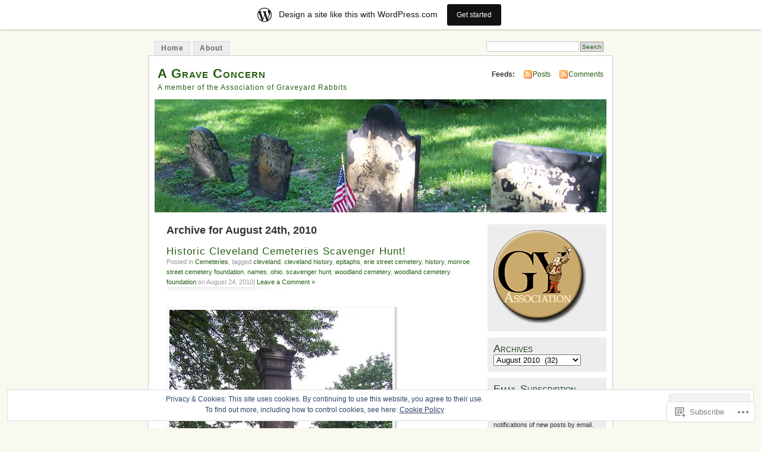

--- FILE ---
content_type: text/html; charset=UTF-8
request_url: https://agraveconcern.wordpress.com/2010/08/24/
body_size: 24231
content:
<!DOCTYPE html PUBLIC "-//W3C//DTD XHTML 1.0 Transitional//EN" "http://www.w3.org/TR/xhtml1/DTD/xhtml1-transitional.dtd">
<html xmlns="http://www.w3.org/1999/xhtml" lang="en">
<head profile="http://gmpg.org/xfn/11">
<meta http-equiv="Content-Type" content="text/html; charset=UTF-8" />
<title>24 | August | 2010 | A Grave Concern</title>
<link rel="pingback" href="https://agraveconcern.wordpress.com/xmlrpc.php" />
<meta name='robots' content='max-image-preview:large' />
<link rel='dns-prefetch' href='//s0.wp.com' />
<link rel='dns-prefetch' href='//af.pubmine.com' />
<link rel="alternate" type="application/rss+xml" title="A Grave Concern &raquo; Feed" href="https://agraveconcern.wordpress.com/feed/" />
<link rel="alternate" type="application/rss+xml" title="A Grave Concern &raquo; Comments Feed" href="https://agraveconcern.wordpress.com/comments/feed/" />
	<script type="text/javascript">
		/* <![CDATA[ */
		function addLoadEvent(func) {
			var oldonload = window.onload;
			if (typeof window.onload != 'function') {
				window.onload = func;
			} else {
				window.onload = function () {
					oldonload();
					func();
				}
			}
		}
		/* ]]> */
	</script>
	<link crossorigin='anonymous' rel='stylesheet' id='all-css-0-1' href='/_static/??-eJx9jksOwjAMRC9EMBUoiAXiLGlqgpuvakdRb0/KAgmBWI7njWegFWVzEkwCsaoSqqPE0GhyKAxYu5s9oQqmgWAswQgysKwB95Z5B78fBPIdm1GKsV691Bc+huzegWgWj0LJqdEs0NHPy78uSndKJCvIA2NvLXWESNvEPn0L3uJ1OOtBnw4XfZyf9pJatw==&cssminify=yes' type='text/css' media='all' />
<style id='wp-emoji-styles-inline-css'>

	img.wp-smiley, img.emoji {
		display: inline !important;
		border: none !important;
		box-shadow: none !important;
		height: 1em !important;
		width: 1em !important;
		margin: 0 0.07em !important;
		vertical-align: -0.1em !important;
		background: none !important;
		padding: 0 !important;
	}
/*# sourceURL=wp-emoji-styles-inline-css */
</style>
<link crossorigin='anonymous' rel='stylesheet' id='all-css-2-1' href='/wp-content/plugins/gutenberg-core/v22.2.0/build/styles/block-library/style.css?m=1764855221i&cssminify=yes' type='text/css' media='all' />
<style id='wp-block-library-inline-css'>
.has-text-align-justify {
	text-align:justify;
}
.has-text-align-justify{text-align:justify;}

/*# sourceURL=wp-block-library-inline-css */
</style><style id='global-styles-inline-css'>
:root{--wp--preset--aspect-ratio--square: 1;--wp--preset--aspect-ratio--4-3: 4/3;--wp--preset--aspect-ratio--3-4: 3/4;--wp--preset--aspect-ratio--3-2: 3/2;--wp--preset--aspect-ratio--2-3: 2/3;--wp--preset--aspect-ratio--16-9: 16/9;--wp--preset--aspect-ratio--9-16: 9/16;--wp--preset--color--black: #000000;--wp--preset--color--cyan-bluish-gray: #abb8c3;--wp--preset--color--white: #ffffff;--wp--preset--color--pale-pink: #f78da7;--wp--preset--color--vivid-red: #cf2e2e;--wp--preset--color--luminous-vivid-orange: #ff6900;--wp--preset--color--luminous-vivid-amber: #fcb900;--wp--preset--color--light-green-cyan: #7bdcb5;--wp--preset--color--vivid-green-cyan: #00d084;--wp--preset--color--pale-cyan-blue: #8ed1fc;--wp--preset--color--vivid-cyan-blue: #0693e3;--wp--preset--color--vivid-purple: #9b51e0;--wp--preset--gradient--vivid-cyan-blue-to-vivid-purple: linear-gradient(135deg,rgb(6,147,227) 0%,rgb(155,81,224) 100%);--wp--preset--gradient--light-green-cyan-to-vivid-green-cyan: linear-gradient(135deg,rgb(122,220,180) 0%,rgb(0,208,130) 100%);--wp--preset--gradient--luminous-vivid-amber-to-luminous-vivid-orange: linear-gradient(135deg,rgb(252,185,0) 0%,rgb(255,105,0) 100%);--wp--preset--gradient--luminous-vivid-orange-to-vivid-red: linear-gradient(135deg,rgb(255,105,0) 0%,rgb(207,46,46) 100%);--wp--preset--gradient--very-light-gray-to-cyan-bluish-gray: linear-gradient(135deg,rgb(238,238,238) 0%,rgb(169,184,195) 100%);--wp--preset--gradient--cool-to-warm-spectrum: linear-gradient(135deg,rgb(74,234,220) 0%,rgb(151,120,209) 20%,rgb(207,42,186) 40%,rgb(238,44,130) 60%,rgb(251,105,98) 80%,rgb(254,248,76) 100%);--wp--preset--gradient--blush-light-purple: linear-gradient(135deg,rgb(255,206,236) 0%,rgb(152,150,240) 100%);--wp--preset--gradient--blush-bordeaux: linear-gradient(135deg,rgb(254,205,165) 0%,rgb(254,45,45) 50%,rgb(107,0,62) 100%);--wp--preset--gradient--luminous-dusk: linear-gradient(135deg,rgb(255,203,112) 0%,rgb(199,81,192) 50%,rgb(65,88,208) 100%);--wp--preset--gradient--pale-ocean: linear-gradient(135deg,rgb(255,245,203) 0%,rgb(182,227,212) 50%,rgb(51,167,181) 100%);--wp--preset--gradient--electric-grass: linear-gradient(135deg,rgb(202,248,128) 0%,rgb(113,206,126) 100%);--wp--preset--gradient--midnight: linear-gradient(135deg,rgb(2,3,129) 0%,rgb(40,116,252) 100%);--wp--preset--font-size--small: 13px;--wp--preset--font-size--medium: 20px;--wp--preset--font-size--large: 36px;--wp--preset--font-size--x-large: 42px;--wp--preset--font-family--albert-sans: 'Albert Sans', sans-serif;--wp--preset--font-family--alegreya: Alegreya, serif;--wp--preset--font-family--arvo: Arvo, serif;--wp--preset--font-family--bodoni-moda: 'Bodoni Moda', serif;--wp--preset--font-family--bricolage-grotesque: 'Bricolage Grotesque', sans-serif;--wp--preset--font-family--cabin: Cabin, sans-serif;--wp--preset--font-family--chivo: Chivo, sans-serif;--wp--preset--font-family--commissioner: Commissioner, sans-serif;--wp--preset--font-family--cormorant: Cormorant, serif;--wp--preset--font-family--courier-prime: 'Courier Prime', monospace;--wp--preset--font-family--crimson-pro: 'Crimson Pro', serif;--wp--preset--font-family--dm-mono: 'DM Mono', monospace;--wp--preset--font-family--dm-sans: 'DM Sans', sans-serif;--wp--preset--font-family--dm-serif-display: 'DM Serif Display', serif;--wp--preset--font-family--domine: Domine, serif;--wp--preset--font-family--eb-garamond: 'EB Garamond', serif;--wp--preset--font-family--epilogue: Epilogue, sans-serif;--wp--preset--font-family--fahkwang: Fahkwang, sans-serif;--wp--preset--font-family--figtree: Figtree, sans-serif;--wp--preset--font-family--fira-sans: 'Fira Sans', sans-serif;--wp--preset--font-family--fjalla-one: 'Fjalla One', sans-serif;--wp--preset--font-family--fraunces: Fraunces, serif;--wp--preset--font-family--gabarito: Gabarito, system-ui;--wp--preset--font-family--ibm-plex-mono: 'IBM Plex Mono', monospace;--wp--preset--font-family--ibm-plex-sans: 'IBM Plex Sans', sans-serif;--wp--preset--font-family--ibarra-real-nova: 'Ibarra Real Nova', serif;--wp--preset--font-family--instrument-serif: 'Instrument Serif', serif;--wp--preset--font-family--inter: Inter, sans-serif;--wp--preset--font-family--josefin-sans: 'Josefin Sans', sans-serif;--wp--preset--font-family--jost: Jost, sans-serif;--wp--preset--font-family--libre-baskerville: 'Libre Baskerville', serif;--wp--preset--font-family--libre-franklin: 'Libre Franklin', sans-serif;--wp--preset--font-family--literata: Literata, serif;--wp--preset--font-family--lora: Lora, serif;--wp--preset--font-family--merriweather: Merriweather, serif;--wp--preset--font-family--montserrat: Montserrat, sans-serif;--wp--preset--font-family--newsreader: Newsreader, serif;--wp--preset--font-family--noto-sans-mono: 'Noto Sans Mono', sans-serif;--wp--preset--font-family--nunito: Nunito, sans-serif;--wp--preset--font-family--open-sans: 'Open Sans', sans-serif;--wp--preset--font-family--overpass: Overpass, sans-serif;--wp--preset--font-family--pt-serif: 'PT Serif', serif;--wp--preset--font-family--petrona: Petrona, serif;--wp--preset--font-family--piazzolla: Piazzolla, serif;--wp--preset--font-family--playfair-display: 'Playfair Display', serif;--wp--preset--font-family--plus-jakarta-sans: 'Plus Jakarta Sans', sans-serif;--wp--preset--font-family--poppins: Poppins, sans-serif;--wp--preset--font-family--raleway: Raleway, sans-serif;--wp--preset--font-family--roboto: Roboto, sans-serif;--wp--preset--font-family--roboto-slab: 'Roboto Slab', serif;--wp--preset--font-family--rubik: Rubik, sans-serif;--wp--preset--font-family--rufina: Rufina, serif;--wp--preset--font-family--sora: Sora, sans-serif;--wp--preset--font-family--source-sans-3: 'Source Sans 3', sans-serif;--wp--preset--font-family--source-serif-4: 'Source Serif 4', serif;--wp--preset--font-family--space-mono: 'Space Mono', monospace;--wp--preset--font-family--syne: Syne, sans-serif;--wp--preset--font-family--texturina: Texturina, serif;--wp--preset--font-family--urbanist: Urbanist, sans-serif;--wp--preset--font-family--work-sans: 'Work Sans', sans-serif;--wp--preset--spacing--20: 0.44rem;--wp--preset--spacing--30: 0.67rem;--wp--preset--spacing--40: 1rem;--wp--preset--spacing--50: 1.5rem;--wp--preset--spacing--60: 2.25rem;--wp--preset--spacing--70: 3.38rem;--wp--preset--spacing--80: 5.06rem;--wp--preset--shadow--natural: 6px 6px 9px rgba(0, 0, 0, 0.2);--wp--preset--shadow--deep: 12px 12px 50px rgba(0, 0, 0, 0.4);--wp--preset--shadow--sharp: 6px 6px 0px rgba(0, 0, 0, 0.2);--wp--preset--shadow--outlined: 6px 6px 0px -3px rgb(255, 255, 255), 6px 6px rgb(0, 0, 0);--wp--preset--shadow--crisp: 6px 6px 0px rgb(0, 0, 0);}:where(.is-layout-flex){gap: 0.5em;}:where(.is-layout-grid){gap: 0.5em;}body .is-layout-flex{display: flex;}.is-layout-flex{flex-wrap: wrap;align-items: center;}.is-layout-flex > :is(*, div){margin: 0;}body .is-layout-grid{display: grid;}.is-layout-grid > :is(*, div){margin: 0;}:where(.wp-block-columns.is-layout-flex){gap: 2em;}:where(.wp-block-columns.is-layout-grid){gap: 2em;}:where(.wp-block-post-template.is-layout-flex){gap: 1.25em;}:where(.wp-block-post-template.is-layout-grid){gap: 1.25em;}.has-black-color{color: var(--wp--preset--color--black) !important;}.has-cyan-bluish-gray-color{color: var(--wp--preset--color--cyan-bluish-gray) !important;}.has-white-color{color: var(--wp--preset--color--white) !important;}.has-pale-pink-color{color: var(--wp--preset--color--pale-pink) !important;}.has-vivid-red-color{color: var(--wp--preset--color--vivid-red) !important;}.has-luminous-vivid-orange-color{color: var(--wp--preset--color--luminous-vivid-orange) !important;}.has-luminous-vivid-amber-color{color: var(--wp--preset--color--luminous-vivid-amber) !important;}.has-light-green-cyan-color{color: var(--wp--preset--color--light-green-cyan) !important;}.has-vivid-green-cyan-color{color: var(--wp--preset--color--vivid-green-cyan) !important;}.has-pale-cyan-blue-color{color: var(--wp--preset--color--pale-cyan-blue) !important;}.has-vivid-cyan-blue-color{color: var(--wp--preset--color--vivid-cyan-blue) !important;}.has-vivid-purple-color{color: var(--wp--preset--color--vivid-purple) !important;}.has-black-background-color{background-color: var(--wp--preset--color--black) !important;}.has-cyan-bluish-gray-background-color{background-color: var(--wp--preset--color--cyan-bluish-gray) !important;}.has-white-background-color{background-color: var(--wp--preset--color--white) !important;}.has-pale-pink-background-color{background-color: var(--wp--preset--color--pale-pink) !important;}.has-vivid-red-background-color{background-color: var(--wp--preset--color--vivid-red) !important;}.has-luminous-vivid-orange-background-color{background-color: var(--wp--preset--color--luminous-vivid-orange) !important;}.has-luminous-vivid-amber-background-color{background-color: var(--wp--preset--color--luminous-vivid-amber) !important;}.has-light-green-cyan-background-color{background-color: var(--wp--preset--color--light-green-cyan) !important;}.has-vivid-green-cyan-background-color{background-color: var(--wp--preset--color--vivid-green-cyan) !important;}.has-pale-cyan-blue-background-color{background-color: var(--wp--preset--color--pale-cyan-blue) !important;}.has-vivid-cyan-blue-background-color{background-color: var(--wp--preset--color--vivid-cyan-blue) !important;}.has-vivid-purple-background-color{background-color: var(--wp--preset--color--vivid-purple) !important;}.has-black-border-color{border-color: var(--wp--preset--color--black) !important;}.has-cyan-bluish-gray-border-color{border-color: var(--wp--preset--color--cyan-bluish-gray) !important;}.has-white-border-color{border-color: var(--wp--preset--color--white) !important;}.has-pale-pink-border-color{border-color: var(--wp--preset--color--pale-pink) !important;}.has-vivid-red-border-color{border-color: var(--wp--preset--color--vivid-red) !important;}.has-luminous-vivid-orange-border-color{border-color: var(--wp--preset--color--luminous-vivid-orange) !important;}.has-luminous-vivid-amber-border-color{border-color: var(--wp--preset--color--luminous-vivid-amber) !important;}.has-light-green-cyan-border-color{border-color: var(--wp--preset--color--light-green-cyan) !important;}.has-vivid-green-cyan-border-color{border-color: var(--wp--preset--color--vivid-green-cyan) !important;}.has-pale-cyan-blue-border-color{border-color: var(--wp--preset--color--pale-cyan-blue) !important;}.has-vivid-cyan-blue-border-color{border-color: var(--wp--preset--color--vivid-cyan-blue) !important;}.has-vivid-purple-border-color{border-color: var(--wp--preset--color--vivid-purple) !important;}.has-vivid-cyan-blue-to-vivid-purple-gradient-background{background: var(--wp--preset--gradient--vivid-cyan-blue-to-vivid-purple) !important;}.has-light-green-cyan-to-vivid-green-cyan-gradient-background{background: var(--wp--preset--gradient--light-green-cyan-to-vivid-green-cyan) !important;}.has-luminous-vivid-amber-to-luminous-vivid-orange-gradient-background{background: var(--wp--preset--gradient--luminous-vivid-amber-to-luminous-vivid-orange) !important;}.has-luminous-vivid-orange-to-vivid-red-gradient-background{background: var(--wp--preset--gradient--luminous-vivid-orange-to-vivid-red) !important;}.has-very-light-gray-to-cyan-bluish-gray-gradient-background{background: var(--wp--preset--gradient--very-light-gray-to-cyan-bluish-gray) !important;}.has-cool-to-warm-spectrum-gradient-background{background: var(--wp--preset--gradient--cool-to-warm-spectrum) !important;}.has-blush-light-purple-gradient-background{background: var(--wp--preset--gradient--blush-light-purple) !important;}.has-blush-bordeaux-gradient-background{background: var(--wp--preset--gradient--blush-bordeaux) !important;}.has-luminous-dusk-gradient-background{background: var(--wp--preset--gradient--luminous-dusk) !important;}.has-pale-ocean-gradient-background{background: var(--wp--preset--gradient--pale-ocean) !important;}.has-electric-grass-gradient-background{background: var(--wp--preset--gradient--electric-grass) !important;}.has-midnight-gradient-background{background: var(--wp--preset--gradient--midnight) !important;}.has-small-font-size{font-size: var(--wp--preset--font-size--small) !important;}.has-medium-font-size{font-size: var(--wp--preset--font-size--medium) !important;}.has-large-font-size{font-size: var(--wp--preset--font-size--large) !important;}.has-x-large-font-size{font-size: var(--wp--preset--font-size--x-large) !important;}.has-albert-sans-font-family{font-family: var(--wp--preset--font-family--albert-sans) !important;}.has-alegreya-font-family{font-family: var(--wp--preset--font-family--alegreya) !important;}.has-arvo-font-family{font-family: var(--wp--preset--font-family--arvo) !important;}.has-bodoni-moda-font-family{font-family: var(--wp--preset--font-family--bodoni-moda) !important;}.has-bricolage-grotesque-font-family{font-family: var(--wp--preset--font-family--bricolage-grotesque) !important;}.has-cabin-font-family{font-family: var(--wp--preset--font-family--cabin) !important;}.has-chivo-font-family{font-family: var(--wp--preset--font-family--chivo) !important;}.has-commissioner-font-family{font-family: var(--wp--preset--font-family--commissioner) !important;}.has-cormorant-font-family{font-family: var(--wp--preset--font-family--cormorant) !important;}.has-courier-prime-font-family{font-family: var(--wp--preset--font-family--courier-prime) !important;}.has-crimson-pro-font-family{font-family: var(--wp--preset--font-family--crimson-pro) !important;}.has-dm-mono-font-family{font-family: var(--wp--preset--font-family--dm-mono) !important;}.has-dm-sans-font-family{font-family: var(--wp--preset--font-family--dm-sans) !important;}.has-dm-serif-display-font-family{font-family: var(--wp--preset--font-family--dm-serif-display) !important;}.has-domine-font-family{font-family: var(--wp--preset--font-family--domine) !important;}.has-eb-garamond-font-family{font-family: var(--wp--preset--font-family--eb-garamond) !important;}.has-epilogue-font-family{font-family: var(--wp--preset--font-family--epilogue) !important;}.has-fahkwang-font-family{font-family: var(--wp--preset--font-family--fahkwang) !important;}.has-figtree-font-family{font-family: var(--wp--preset--font-family--figtree) !important;}.has-fira-sans-font-family{font-family: var(--wp--preset--font-family--fira-sans) !important;}.has-fjalla-one-font-family{font-family: var(--wp--preset--font-family--fjalla-one) !important;}.has-fraunces-font-family{font-family: var(--wp--preset--font-family--fraunces) !important;}.has-gabarito-font-family{font-family: var(--wp--preset--font-family--gabarito) !important;}.has-ibm-plex-mono-font-family{font-family: var(--wp--preset--font-family--ibm-plex-mono) !important;}.has-ibm-plex-sans-font-family{font-family: var(--wp--preset--font-family--ibm-plex-sans) !important;}.has-ibarra-real-nova-font-family{font-family: var(--wp--preset--font-family--ibarra-real-nova) !important;}.has-instrument-serif-font-family{font-family: var(--wp--preset--font-family--instrument-serif) !important;}.has-inter-font-family{font-family: var(--wp--preset--font-family--inter) !important;}.has-josefin-sans-font-family{font-family: var(--wp--preset--font-family--josefin-sans) !important;}.has-jost-font-family{font-family: var(--wp--preset--font-family--jost) !important;}.has-libre-baskerville-font-family{font-family: var(--wp--preset--font-family--libre-baskerville) !important;}.has-libre-franklin-font-family{font-family: var(--wp--preset--font-family--libre-franklin) !important;}.has-literata-font-family{font-family: var(--wp--preset--font-family--literata) !important;}.has-lora-font-family{font-family: var(--wp--preset--font-family--lora) !important;}.has-merriweather-font-family{font-family: var(--wp--preset--font-family--merriweather) !important;}.has-montserrat-font-family{font-family: var(--wp--preset--font-family--montserrat) !important;}.has-newsreader-font-family{font-family: var(--wp--preset--font-family--newsreader) !important;}.has-noto-sans-mono-font-family{font-family: var(--wp--preset--font-family--noto-sans-mono) !important;}.has-nunito-font-family{font-family: var(--wp--preset--font-family--nunito) !important;}.has-open-sans-font-family{font-family: var(--wp--preset--font-family--open-sans) !important;}.has-overpass-font-family{font-family: var(--wp--preset--font-family--overpass) !important;}.has-pt-serif-font-family{font-family: var(--wp--preset--font-family--pt-serif) !important;}.has-petrona-font-family{font-family: var(--wp--preset--font-family--petrona) !important;}.has-piazzolla-font-family{font-family: var(--wp--preset--font-family--piazzolla) !important;}.has-playfair-display-font-family{font-family: var(--wp--preset--font-family--playfair-display) !important;}.has-plus-jakarta-sans-font-family{font-family: var(--wp--preset--font-family--plus-jakarta-sans) !important;}.has-poppins-font-family{font-family: var(--wp--preset--font-family--poppins) !important;}.has-raleway-font-family{font-family: var(--wp--preset--font-family--raleway) !important;}.has-roboto-font-family{font-family: var(--wp--preset--font-family--roboto) !important;}.has-roboto-slab-font-family{font-family: var(--wp--preset--font-family--roboto-slab) !important;}.has-rubik-font-family{font-family: var(--wp--preset--font-family--rubik) !important;}.has-rufina-font-family{font-family: var(--wp--preset--font-family--rufina) !important;}.has-sora-font-family{font-family: var(--wp--preset--font-family--sora) !important;}.has-source-sans-3-font-family{font-family: var(--wp--preset--font-family--source-sans-3) !important;}.has-source-serif-4-font-family{font-family: var(--wp--preset--font-family--source-serif-4) !important;}.has-space-mono-font-family{font-family: var(--wp--preset--font-family--space-mono) !important;}.has-syne-font-family{font-family: var(--wp--preset--font-family--syne) !important;}.has-texturina-font-family{font-family: var(--wp--preset--font-family--texturina) !important;}.has-urbanist-font-family{font-family: var(--wp--preset--font-family--urbanist) !important;}.has-work-sans-font-family{font-family: var(--wp--preset--font-family--work-sans) !important;}
/*# sourceURL=global-styles-inline-css */
</style>

<style id='classic-theme-styles-inline-css'>
/*! This file is auto-generated */
.wp-block-button__link{color:#fff;background-color:#32373c;border-radius:9999px;box-shadow:none;text-decoration:none;padding:calc(.667em + 2px) calc(1.333em + 2px);font-size:1.125em}.wp-block-file__button{background:#32373c;color:#fff;text-decoration:none}
/*# sourceURL=/wp-includes/css/classic-themes.min.css */
</style>
<link crossorigin='anonymous' rel='stylesheet' id='all-css-4-1' href='/_static/??-eJyFkFtuw0AIRTdUjFxbafpRdS1+kCnN4BkNOI/dBydqk6iS+4MA3QNc8JhhSJPRZJjjHHhSHFIf07BXfK3qbVWDsuRIUOhQtTiy2q8C1M6RqkH1BR8GyQz3WYW8L7mzRSE0ckeRxGVr2JHHQOa4/uRgdFpHsq+Bvs+FVMGj8CxgX75L/3C3Nua5R+HFREp7/NdMIbcdPA3Xw+7lGhQogT+rM07TUwG72HFZ0E/5qN/aevPeNM32+wLZapYX&cssminify=yes' type='text/css' media='all' />
<link crossorigin='anonymous' rel='stylesheet' id='print-css-5-1' href='/wp-content/mu-plugins/global-print/global-print.css?m=1465851035i&cssminify=yes' type='text/css' media='print' />
<style id='jetpack-global-styles-frontend-style-inline-css'>
:root { --font-headings: unset; --font-base: unset; --font-headings-default: -apple-system,BlinkMacSystemFont,"Segoe UI",Roboto,Oxygen-Sans,Ubuntu,Cantarell,"Helvetica Neue",sans-serif; --font-base-default: -apple-system,BlinkMacSystemFont,"Segoe UI",Roboto,Oxygen-Sans,Ubuntu,Cantarell,"Helvetica Neue",sans-serif;}
/*# sourceURL=jetpack-global-styles-frontend-style-inline-css */
</style>
<link crossorigin='anonymous' rel='stylesheet' id='all-css-8-1' href='/_static/??-eJyNjcEKwjAQRH/IuFRT6kX8FNkmS5K6yQY3Qfx7bfEiXrwM82B4A49qnJRGpUHupnIPqSgs1Cq624chi6zhO5OCRryTR++fW00l7J3qDv43XVNxoOISsmEJol/wY2uR8vs3WggsM/I6uOTzMI3Hw8lOg11eUT1JKA==&cssminify=yes' type='text/css' media='all' />
<script type="text/javascript" id="wpcom-actionbar-placeholder-js-extra">
/* <![CDATA[ */
var actionbardata = {"siteID":"12975241","postID":"0","siteURL":"https://agraveconcern.wordpress.com","xhrURL":"https://agraveconcern.wordpress.com/wp-admin/admin-ajax.php","nonce":"761f12cbc2","isLoggedIn":"","statusMessage":"","subsEmailDefault":"instantly","proxyScriptUrl":"https://s0.wp.com/wp-content/js/wpcom-proxy-request.js?m=1513050504i&amp;ver=20211021","i18n":{"followedText":"New posts from this site will now appear in your \u003Ca href=\"https://wordpress.com/reader\"\u003EReader\u003C/a\u003E","foldBar":"Collapse this bar","unfoldBar":"Expand this bar","shortLinkCopied":"Shortlink copied to clipboard."}};
//# sourceURL=wpcom-actionbar-placeholder-js-extra
/* ]]> */
</script>
<script type="text/javascript" id="jetpack-mu-wpcom-settings-js-before">
/* <![CDATA[ */
var JETPACK_MU_WPCOM_SETTINGS = {"assetsUrl":"https://s0.wp.com/wp-content/mu-plugins/jetpack-mu-wpcom-plugin/moon/jetpack_vendor/automattic/jetpack-mu-wpcom/src/build/"};
//# sourceURL=jetpack-mu-wpcom-settings-js-before
/* ]]> */
</script>
<script crossorigin='anonymous' type='text/javascript'  src='/_static/??/wp-content/js/rlt-proxy.js,/wp-content/blog-plugins/wordads-classes/js/cmp/v2/cmp-non-gdpr.js?m=1720530689j'></script>
<script type="text/javascript" id="rlt-proxy-js-after">
/* <![CDATA[ */
	rltInitialize( {"token":null,"iframeOrigins":["https:\/\/widgets.wp.com"]} );
//# sourceURL=rlt-proxy-js-after
/* ]]> */
</script>
<link rel="EditURI" type="application/rsd+xml" title="RSD" href="https://agraveconcern.wordpress.com/xmlrpc.php?rsd" />
<meta name="generator" content="WordPress.com" />

<!-- Jetpack Open Graph Tags -->
<meta property="og:type" content="website" />
<meta property="og:title" content="August 24, 2010 &#8211; A Grave Concern" />
<meta property="og:site_name" content="A Grave Concern" />
<meta property="og:image" content="https://s0.wp.com/i/blank.jpg?m=1383295312i" />
<meta property="og:image:width" content="200" />
<meta property="og:image:height" content="200" />
<meta property="og:image:alt" content="" />
<meta property="og:locale" content="en_US" />
<meta property="fb:app_id" content="249643311490" />

<!-- End Jetpack Open Graph Tags -->
<link rel="shortcut icon" type="image/x-icon" href="https://s0.wp.com/i/favicon.ico?m=1713425267i" sizes="16x16 24x24 32x32 48x48" />
<link rel="icon" type="image/x-icon" href="https://s0.wp.com/i/favicon.ico?m=1713425267i" sizes="16x16 24x24 32x32 48x48" />
<link rel="apple-touch-icon" href="https://s0.wp.com/i/webclip.png?m=1713868326i" />
<link rel='openid.server' href='https://agraveconcern.wordpress.com/?openidserver=1' />
<link rel='openid.delegate' href='https://agraveconcern.wordpress.com/' />
<link rel="search" type="application/opensearchdescription+xml" href="https://agraveconcern.wordpress.com/osd.xml" title="A Grave Concern" />
<link rel="search" type="application/opensearchdescription+xml" href="https://s1.wp.com/opensearch.xml" title="WordPress.com" />
		<style id="wpcom-hotfix-masterbar-style">
			@media screen and (min-width: 783px) {
				#wpadminbar .quicklinks li#wp-admin-bar-my-account.with-avatar > a img {
					margin-top: 5px;
				}
			}
		</style>
		<script type="text/javascript" id="webfont-output">
  
  WebFontConfig = {"typekit":{"id":"cho1hjl"}};
  (function() {
    var wf = document.createElement('script');
    wf.src = ('https:' == document.location.protocol ? 'https' : 'http') +
      '://ajax.googleapis.com/ajax/libs/webfont/1/webfont.js';
    wf.type = 'text/javascript';
    wf.async = 'true';
    var s = document.getElementsByTagName('script')[0];
    s.parentNode.insertBefore(wf, s);
	})();
</script><meta name="description" content="1 post published by Ashley on August 24, 2010" />
<style type="text/css">
			#header h1 a,
		#header h2 {
			color: #265E15 !important;
		}
				#headerimage {
			background: url('https://agraveconcern.wordpress.com/wp-content/uploads/2010/04/cropped-100_30422.jpg') no-repeat;
			height: 200px;
		}
	</style>
<script type="text/javascript">
/* <![CDATA[ */
var wa_client = {}; wa_client.cmd = []; wa_client.config = { 'blog_id': 12975241, 'blog_language': 'en', 'is_wordads': false, 'hosting_type': 0, 'afp_account_id': null, 'afp_host_id': 5038568878849053, 'theme': 'pub/mistylook', '_': { 'title': 'Advertisement', 'privacy_settings': 'Privacy Settings' }, 'formats': [ 'belowpost', 'bottom_sticky', 'sidebar_sticky_right', 'sidebar', 'gutenberg_rectangle', 'gutenberg_leaderboard', 'gutenberg_mobile_leaderboard', 'gutenberg_skyscraper' ] };
/* ]]> */
</script>
		<script type="text/javascript">

			window.doNotSellCallback = function() {

				var linkElements = [
					'a[href="https://wordpress.com/?ref=footer_blog"]',
					'a[href="https://wordpress.com/?ref=footer_website"]',
					'a[href="https://wordpress.com/?ref=vertical_footer"]',
					'a[href^="https://wordpress.com/?ref=footer_segment_"]',
				].join(',');

				var dnsLink = document.createElement( 'a' );
				dnsLink.href = 'https://wordpress.com/advertising-program-optout/';
				dnsLink.classList.add( 'do-not-sell-link' );
				dnsLink.rel = 'nofollow';
				dnsLink.style.marginLeft = '0.5em';
				dnsLink.textContent = 'Do Not Sell or Share My Personal Information';

				var creditLinks = document.querySelectorAll( linkElements );

				if ( 0 === creditLinks.length ) {
					return false;
				}

				Array.prototype.forEach.call( creditLinks, function( el ) {
					el.insertAdjacentElement( 'afterend', dnsLink );
				});

				return true;
			};

		</script>
		<script type="text/javascript">
	window.google_analytics_uacct = "UA-52447-2";
</script>

<script type="text/javascript">
	var _gaq = _gaq || [];
	_gaq.push(['_setAccount', 'UA-52447-2']);
	_gaq.push(['_gat._anonymizeIp']);
	_gaq.push(['_setDomainName', 'wordpress.com']);
	_gaq.push(['_initData']);
	_gaq.push(['_trackPageview']);

	(function() {
		var ga = document.createElement('script'); ga.type = 'text/javascript'; ga.async = true;
		ga.src = ('https:' == document.location.protocol ? 'https://ssl' : 'http://www') + '.google-analytics.com/ga.js';
		(document.getElementsByTagName('head')[0] || document.getElementsByTagName('body')[0]).appendChild(ga);
	})();
</script>
<link crossorigin='anonymous' rel='stylesheet' id='all-css-0-3' href='/wp-content/mu-plugins/jetpack-plugin/moon/_inc/build/subscriptions/subscriptions.min.css?m=1753976312i&cssminify=yes' type='text/css' media='all' />
</head>
<body id="section-index" class="archive date wp-theme-pubmistylook customizer-styles-applied jetpack-reblog-enabled has-marketing-bar has-marketing-bar-theme-mistylook">


<div id="navigation" class="clearfix">
		<div class="menu">
		<ul>
			<li ><a href="https://agraveconcern.wordpress.com/" title="Home">Home</a></li>
			<li class="page_item page-item-2"><a href="https://agraveconcern.wordpress.com/about/">About</a></li>
									<li class="search"><form method="get" id="searchform" action="https://agraveconcern.wordpress.com"><input type="text" class="textbox" value="" name="s" id="s" /><input type="submit" id="searchsubmit" value="Search" /></form></li>
					</ul>
	</div>
</div><!-- end id:navigation -->

<div id="container">

<div id="header">
<h1><a href="https://agraveconcern.wordpress.com/" title="A Grave Concern">A Grave Concern</a></h1>
<h2>A member of the Association of Graveyard Rabbits</h2>
</div><!-- end id:header -->


	
		<div id="feedarea">
	<dl>
		<dt><strong>Feeds:</strong></dt>

			<dd><a href="https://agraveconcern.wordpress.com/feed/">Posts</a></dd>
	
			<dd><a href="https://agraveconcern.wordpress.com/comments/feed/">Comments</a></dd>
		</dl>
	</div><!-- end id:feedarea -->
	
	<div id="headerimage">
</div><!-- end id:headerimage -->

<div id="content">
<div id="content-main">
	              <h2 class="pagetitle">Archive for August 24th, 2010</h2>
      		
			<div class="post-665 post type-post status-publish format-standard hentry category-cemeteries tag-cleveland tag-cleveland-history tag-epitaphs tag-erie-street-cemetery tag-history tag-monroe-street-cemetery-foundation tag-names tag-ohio tag-scavenger-hunt tag-woodland-cemetery tag-woodland-cemetery-foundation" id="post-665">
				<div class="posttitle">
					<h2><a href="https://agraveconcern.wordpress.com/2010/08/24/historic-cleveland-cemeteries-scavenger-hunt-2/" rel="bookmark">Historic Cleveland Cemeteries Scavenger&nbsp;Hunt!</a></h2>
					<p class="post-info">
					Posted in <a href="https://agraveconcern.wordpress.com/category/cemeteries/" rel="category tag">Cemeteries</a>, tagged <a href="https://agraveconcern.wordpress.com/tag/cleveland/" rel="tag">cleveland</a>, <a href="https://agraveconcern.wordpress.com/tag/cleveland-history/" rel="tag">cleveland history</a>, <a href="https://agraveconcern.wordpress.com/tag/epitaphs/" rel="tag">epitaphs</a>, <a href="https://agraveconcern.wordpress.com/tag/erie-street-cemetery/" rel="tag">erie street cemetery</a>, <a href="https://agraveconcern.wordpress.com/tag/history/" rel="tag">history</a>, <a href="https://agraveconcern.wordpress.com/tag/monroe-street-cemetery-foundation/" rel="tag">monroe street cemetery foundation</a>, <a href="https://agraveconcern.wordpress.com/tag/names/" rel="tag">names</a>, <a href="https://agraveconcern.wordpress.com/tag/ohio/" rel="tag">ohio</a>, <a href="https://agraveconcern.wordpress.com/tag/scavenger-hunt/" rel="tag">scavenger hunt</a>, <a href="https://agraveconcern.wordpress.com/tag/woodland-cemetery/" rel="tag">woodland cemetery</a>, <a href="https://agraveconcern.wordpress.com/tag/woodland-cemetery-foundation/" rel="tag">woodland cemetery foundation</a> on August 24, 2010|
													<a href="https://agraveconcern.wordpress.com/2010/08/24/historic-cleveland-cemeteries-scavenger-hunt-2/#respond">Leave a Comment &#187;</a>											</p>
				</div>

				<div class="entry">
					<p><a title="100_2125 by nuclearmse, on Flickr" href="http://www.flickr.com/photos/elizabethe/4918071366/"><img src="https://i0.wp.com/farm5.static.flickr.com/4143/4918071366_086107849c.jpg" alt="100_2125" width="375" height="500" /></a></p>
<p>As I had advertised in advance, this past Sunday was the Historic Cleveland Cemeteries Scavenger Hunt, sponsored by the <a href="http://wcfcle.org/">Woodland Cemetery Foundation</a> and the <a href="http://www.rootsweb.ancestry.com/~ohclecem/mscfbrochure.pdf">Monroe Street Cemetery Foundation</a>.  Monroe Street Cemetery is unfortunately closed due a the gate collapse, so the scavenger hunt started at Erie Street Cemetery.</p>
<p><a title="100_2154 by nuclearmse, on Flickr" href="http://www.flickr.com/photos/elizabethe/4917538625/"><img src="https://i0.wp.com/farm5.static.flickr.com/4097/4917538625_0a76c0601a.jpg" alt="100_2154" width="500" height="375" /></a></p>
<p>At Erie Street Cemetery, participants received a crossword puzzle and then had to visit a dozen or so graves marked with balloons to solve the puzzle.  Once the puzzle was solved and confirmed as correct, you drew three cards for your poker hand and could set off for Woodland Cemetery.</p>
<p><a title="100_2131 by nuclearmse, on Flickr" href="http://www.flickr.com/photos/elizabethe/4918082684/"><img src="https://i0.wp.com/farm5.static.flickr.com/4093/4918082684_d48f2b1f3c.jpg" alt="100_2131" width="500" height="375" /></a></p>
<p>At Woodland Cemetery, which is much larger and provided a lot more opportunity for clues, the challenge was steeper.  To participate, you chose a quadrant of the cemetery and then received a map of that quadrants sections and a series of photographs of epitaphs from tombstones.  For each tombstone, you received the section and lot (and grave number if applicable) and the epitaph both photographed and written.</p>
<p><a title="100_2353 by nuclearmse, on Flickr" href="http://www.flickr.com/photos/elizabethe/4919221455/"><img loading="lazy" src="https://i0.wp.com/farm5.static.flickr.com/4122/4919221455_ff205963d4.jpg" alt="100_2353" width="500" height="375" /></a></p>
<p>You had to locate the monument and discover the family name associated with the epitaph.</p>
<p><a title="100_2352 by nuclearmse, on Flickr" href="http://www.flickr.com/photos/elizabethe/4919220203/"><img loading="lazy" src="https://i0.wp.com/farm5.static.flickr.com/4077/4919220203_c1d7301f91.jpg" alt="100_2352" width="375" height="500" /></a></p>
<p>After completing that, you received the final two cards for your poker hand, as well as any bonus cards (obtained through bonus questions or purchase).  There were monetary prizes for the best poker hand, <a href="http://en.wikipedia.org/wiki/Dead_man%27s_hand">dead man&#8217;s hand</a> (which went unclaimed), and the worst poker hand.</p>
<p><a title="100_2243 by nuclearmse, on Flickr" href="http://www.flickr.com/photos/elizabethe/4917713815/"><img loading="lazy" src="https://i0.wp.com/farm5.static.flickr.com/4100/4917713815_bffa36cf9c.jpg" alt="100_2243" width="375" height="500" /></a></p>
<p>The afternoon also included raffles and a Chinese auction for gift baskets donated by local businesses and organizations.  We left with both gift certificates for a local restaurant we frequent, but I did not win the Monroe Street Cemetery gift basket that I was hoping for.  Maybe next year.</p>
<p><a title="100_2185 by nuclearmse, on Flickr" href="http://www.flickr.com/photos/elizabethe/4917608141/"><img loading="lazy" src="https://i0.wp.com/farm5.static.flickr.com/4143/4917608141_ff511e50b0.jpg" alt="100_2185" width="500" height="375" /></a></p>
<p>All in all, it was a delightful day, and I look forward to more events like it!</p>
<div id="jp-post-flair" class="sharedaddy sd-like-enabled sd-sharing-enabled"><div class="sharedaddy sd-sharing-enabled"><div class="robots-nocontent sd-block sd-social sd-social-icon-text sd-sharing"><h3 class="sd-title">Share this:</h3><div class="sd-content"><ul><li class="share-email"><a rel="nofollow noopener noreferrer"
				data-shared="sharing-email-665"
				class="share-email sd-button share-icon"
				href="mailto:?subject=%5BShared%20Post%5D%20Historic%20Cleveland%20Cemeteries%20Scavenger%20Hunt%21&#038;body=https%3A%2F%2Fagraveconcern.wordpress.com%2F2010%2F08%2F24%2Fhistoric-cleveland-cemeteries-scavenger-hunt-2%2F&#038;share=email"
				target="_blank"
				aria-labelledby="sharing-email-665"
				data-email-share-error-title="Do you have email set up?" data-email-share-error-text="If you&#039;re having problems sharing via email, you might not have email set up for your browser. You may need to create a new email yourself." data-email-share-nonce="90a31bc7ed" data-email-share-track-url="https://agraveconcern.wordpress.com/2010/08/24/historic-cleveland-cemeteries-scavenger-hunt-2/?share=email">
				<span id="sharing-email-665" hidden>Email a link to a friend (Opens in new window)</span>
				<span>Email</span>
			</a></li><li class="share-twitter"><a rel="nofollow noopener noreferrer"
				data-shared="sharing-twitter-665"
				class="share-twitter sd-button share-icon"
				href="https://agraveconcern.wordpress.com/2010/08/24/historic-cleveland-cemeteries-scavenger-hunt-2/?share=twitter"
				target="_blank"
				aria-labelledby="sharing-twitter-665"
				>
				<span id="sharing-twitter-665" hidden>Share on X (Opens in new window)</span>
				<span>X</span>
			</a></li><li class="share-facebook"><a rel="nofollow noopener noreferrer"
				data-shared="sharing-facebook-665"
				class="share-facebook sd-button share-icon"
				href="https://agraveconcern.wordpress.com/2010/08/24/historic-cleveland-cemeteries-scavenger-hunt-2/?share=facebook"
				target="_blank"
				aria-labelledby="sharing-facebook-665"
				>
				<span id="sharing-facebook-665" hidden>Share on Facebook (Opens in new window)</span>
				<span>Facebook</span>
			</a></li><li class="share-end"></li></ul></div></div></div><div class='sharedaddy sd-block sd-like jetpack-likes-widget-wrapper jetpack-likes-widget-unloaded' id='like-post-wrapper-12975241-665-696ef234d691f' data-src='//widgets.wp.com/likes/index.html?ver=20260120#blog_id=12975241&amp;post_id=665&amp;origin=agraveconcern.wordpress.com&amp;obj_id=12975241-665-696ef234d691f' data-name='like-post-frame-12975241-665-696ef234d691f' data-title='Like or Reblog'><div class='likes-widget-placeholder post-likes-widget-placeholder' style='height: 55px;'><span class='button'><span>Like</span></span> <span class='loading'>Loading...</span></div><span class='sd-text-color'></span><a class='sd-link-color'></a></div></div>					<p><a href="https://agraveconcern.wordpress.com/2010/08/24/historic-cleveland-cemeteries-scavenger-hunt-2/" rel="bookmark" title="Permanent Link to Historic Cleveland Cemeteries Scavenger&nbsp;Hunt!">Read Full Post &raquo;</a></p>
				</div>
							</div>

		
		<p align="center"></p>

	</div><!-- end id:content-main -->
<div id="sidebar">
<ul>
<li class="sidebox">			<div class="textwidget"><a href="http://www.thegraveyardrabbit.com/"><img src="https://i0.wp.com/3.bp.blogspot.com/_6klksNlnOz0/SO-_LW_IoAI/AAAAAAAACn0/dkwRsyyoj-c/s400/logo8.png" alt="" border="0" width="160" height="160" /></a></div>
		</li><li class="sidebox"><h2>Archives</h2>		<label class="screen-reader-text" for="archives-dropdown-4">Archives</label>
		<select id="archives-dropdown-4" name="archive-dropdown">
			
			<option value="">Select Month</option>
				<option value='https://agraveconcern.wordpress.com/2020/02/'> February 2020 &nbsp;(1)</option>
	<option value='https://agraveconcern.wordpress.com/2020/01/'> January 2020 &nbsp;(9)</option>
	<option value='https://agraveconcern.wordpress.com/2016/12/'> December 2016 &nbsp;(1)</option>
	<option value='https://agraveconcern.wordpress.com/2016/11/'> November 2016 &nbsp;(21)</option>
	<option value='https://agraveconcern.wordpress.com/2016/10/'> October 2016 &nbsp;(24)</option>
	<option value='https://agraveconcern.wordpress.com/2014/11/'> November 2014 &nbsp;(1)</option>
	<option value='https://agraveconcern.wordpress.com/2014/02/'> February 2014 &nbsp;(2)</option>
	<option value='https://agraveconcern.wordpress.com/2013/10/'> October 2013 &nbsp;(7)</option>
	<option value='https://agraveconcern.wordpress.com/2013/09/'> September 2013 &nbsp;(9)</option>
	<option value='https://agraveconcern.wordpress.com/2013/06/'> June 2013 &nbsp;(6)</option>
	<option value='https://agraveconcern.wordpress.com/2013/05/'> May 2013 &nbsp;(15)</option>
	<option value='https://agraveconcern.wordpress.com/2013/04/'> April 2013 &nbsp;(12)</option>
	<option value='https://agraveconcern.wordpress.com/2013/03/'> March 2013 &nbsp;(8)</option>
	<option value='https://agraveconcern.wordpress.com/2013/02/'> February 2013 &nbsp;(10)</option>
	<option value='https://agraveconcern.wordpress.com/2013/01/'> January 2013 &nbsp;(17)</option>
	<option value='https://agraveconcern.wordpress.com/2012/12/'> December 2012 &nbsp;(27)</option>
	<option value='https://agraveconcern.wordpress.com/2012/11/'> November 2012 &nbsp;(15)</option>
	<option value='https://agraveconcern.wordpress.com/2012/10/'> October 2012 &nbsp;(24)</option>
	<option value='https://agraveconcern.wordpress.com/2012/09/'> September 2012 &nbsp;(18)</option>
	<option value='https://agraveconcern.wordpress.com/2012/08/'> August 2012 &nbsp;(15)</option>
	<option value='https://agraveconcern.wordpress.com/2012/07/'> July 2012 &nbsp;(18)</option>
	<option value='https://agraveconcern.wordpress.com/2012/06/'> June 2012 &nbsp;(24)</option>
	<option value='https://agraveconcern.wordpress.com/2012/05/'> May 2012 &nbsp;(24)</option>
	<option value='https://agraveconcern.wordpress.com/2012/04/'> April 2012 &nbsp;(29)</option>
	<option value='https://agraveconcern.wordpress.com/2012/03/'> March 2012 &nbsp;(31)</option>
	<option value='https://agraveconcern.wordpress.com/2012/02/'> February 2012 &nbsp;(27)</option>
	<option value='https://agraveconcern.wordpress.com/2012/01/'> January 2012 &nbsp;(32)</option>
	<option value='https://agraveconcern.wordpress.com/2011/12/'> December 2011 &nbsp;(29)</option>
	<option value='https://agraveconcern.wordpress.com/2011/11/'> November 2011 &nbsp;(30)</option>
	<option value='https://agraveconcern.wordpress.com/2011/10/'> October 2011 &nbsp;(33)</option>
	<option value='https://agraveconcern.wordpress.com/2011/09/'> September 2011 &nbsp;(33)</option>
	<option value='https://agraveconcern.wordpress.com/2011/08/'> August 2011 &nbsp;(31)</option>
	<option value='https://agraveconcern.wordpress.com/2011/07/'> July 2011 &nbsp;(30)</option>
	<option value='https://agraveconcern.wordpress.com/2011/06/'> June 2011 &nbsp;(31)</option>
	<option value='https://agraveconcern.wordpress.com/2011/05/'> May 2011 &nbsp;(31)</option>
	<option value='https://agraveconcern.wordpress.com/2011/04/'> April 2011 &nbsp;(32)</option>
	<option value='https://agraveconcern.wordpress.com/2011/03/'> March 2011 &nbsp;(32)</option>
	<option value='https://agraveconcern.wordpress.com/2011/02/'> February 2011 &nbsp;(30)</option>
	<option value='https://agraveconcern.wordpress.com/2011/01/'> January 2011 &nbsp;(33)</option>
	<option value='https://agraveconcern.wordpress.com/2010/12/'> December 2010 &nbsp;(31)</option>
	<option value='https://agraveconcern.wordpress.com/2010/11/'> November 2010 &nbsp;(30)</option>
	<option value='https://agraveconcern.wordpress.com/2010/10/'> October 2010 &nbsp;(33)</option>
	<option value='https://agraveconcern.wordpress.com/2010/09/'> September 2010 &nbsp;(31)</option>
	<option value='https://agraveconcern.wordpress.com/2010/08/' selected='selected'> August 2010 &nbsp;(32)</option>
	<option value='https://agraveconcern.wordpress.com/2010/07/'> July 2010 &nbsp;(31)</option>
	<option value='https://agraveconcern.wordpress.com/2010/06/'> June 2010 &nbsp;(28)</option>
	<option value='https://agraveconcern.wordpress.com/2010/05/'> May 2010 &nbsp;(32)</option>
	<option value='https://agraveconcern.wordpress.com/2010/04/'> April 2010 &nbsp;(31)</option>

		</select>

			<script type="text/javascript">
/* <![CDATA[ */

( ( dropdownId ) => {
	const dropdown = document.getElementById( dropdownId );
	function onSelectChange() {
		setTimeout( () => {
			if ( 'escape' === dropdown.dataset.lastkey ) {
				return;
			}
			if ( dropdown.value ) {
				document.location.href = dropdown.value;
			}
		}, 250 );
	}
	function onKeyUp( event ) {
		if ( 'Escape' === event.key ) {
			dropdown.dataset.lastkey = 'escape';
		} else {
			delete dropdown.dataset.lastkey;
		}
	}
	function onClick() {
		delete dropdown.dataset.lastkey;
	}
	dropdown.addEventListener( 'keyup', onKeyUp );
	dropdown.addEventListener( 'click', onClick );
	dropdown.addEventListener( 'change', onSelectChange );
})( "archives-dropdown-4" );

//# sourceURL=WP_Widget_Archives%3A%3Awidget
/* ]]> */
</script>
</li><li class="sidebox"><h2><label for="subscribe-field">Email Subscription</label></h2>

			<div class="wp-block-jetpack-subscriptions__container">
			<form
				action="https://subscribe.wordpress.com"
				method="post"
				accept-charset="utf-8"
				data-blog="12975241"
				data-post_access_level="everybody"
				id="subscribe-blog"
			>
				<p>Enter your email address to subscribe to this blog and receive notifications of new posts by email.</p>
				<p id="subscribe-email">
					<label
						id="subscribe-field-label"
						for="subscribe-field"
						class="screen-reader-text"
					>
						Email Address:					</label>

					<input
							type="email"
							name="email"
							autocomplete="email"
							
							style="width: 95%; padding: 1px 10px"
							placeholder="Email Address"
							value=""
							id="subscribe-field"
							required
						/>				</p>

				<p id="subscribe-submit"
									>
					<input type="hidden" name="action" value="subscribe"/>
					<input type="hidden" name="blog_id" value="12975241"/>
					<input type="hidden" name="source" value="https://agraveconcern.wordpress.com/2010/08/24/"/>
					<input type="hidden" name="sub-type" value="widget"/>
					<input type="hidden" name="redirect_fragment" value="subscribe-blog"/>
					<input type="hidden" id="_wpnonce" name="_wpnonce" value="1b667982fd" />					<button type="submit"
													class="wp-block-button__link"
																	>
						Sign me up!					</button>
				</p>
			</form>
							<div class="wp-block-jetpack-subscriptions__subscount">
					Join 144 other subscribers				</div>
						</div>
			
</li><li class="sidebox"><div id="calendar_wrap" class="calendar_wrap"><table id="wp-calendar" class="wp-calendar-table">
	<caption>August 2010</caption>
	<thead>
	<tr>
		<th scope="col" aria-label="Sunday">S</th>
		<th scope="col" aria-label="Monday">M</th>
		<th scope="col" aria-label="Tuesday">T</th>
		<th scope="col" aria-label="Wednesday">W</th>
		<th scope="col" aria-label="Thursday">T</th>
		<th scope="col" aria-label="Friday">F</th>
		<th scope="col" aria-label="Saturday">S</th>
	</tr>
	</thead>
	<tbody>
	<tr><td><a href="https://agraveconcern.wordpress.com/2010/08/01/" aria-label="Posts published on August 1, 2010">1</a></td><td><a href="https://agraveconcern.wordpress.com/2010/08/02/" aria-label="Posts published on August 2, 2010">2</a></td><td><a href="https://agraveconcern.wordpress.com/2010/08/03/" aria-label="Posts published on August 3, 2010">3</a></td><td><a href="https://agraveconcern.wordpress.com/2010/08/04/" aria-label="Posts published on August 4, 2010">4</a></td><td><a href="https://agraveconcern.wordpress.com/2010/08/05/" aria-label="Posts published on August 5, 2010">5</a></td><td><a href="https://agraveconcern.wordpress.com/2010/08/06/" aria-label="Posts published on August 6, 2010">6</a></td><td><a href="https://agraveconcern.wordpress.com/2010/08/07/" aria-label="Posts published on August 7, 2010">7</a></td>
	</tr>
	<tr>
		<td><a href="https://agraveconcern.wordpress.com/2010/08/08/" aria-label="Posts published on August 8, 2010">8</a></td><td><a href="https://agraveconcern.wordpress.com/2010/08/09/" aria-label="Posts published on August 9, 2010">9</a></td><td><a href="https://agraveconcern.wordpress.com/2010/08/10/" aria-label="Posts published on August 10, 2010">10</a></td><td><a href="https://agraveconcern.wordpress.com/2010/08/11/" aria-label="Posts published on August 11, 2010">11</a></td><td><a href="https://agraveconcern.wordpress.com/2010/08/12/" aria-label="Posts published on August 12, 2010">12</a></td><td><a href="https://agraveconcern.wordpress.com/2010/08/13/" aria-label="Posts published on August 13, 2010">13</a></td><td><a href="https://agraveconcern.wordpress.com/2010/08/14/" aria-label="Posts published on August 14, 2010">14</a></td>
	</tr>
	<tr>
		<td><a href="https://agraveconcern.wordpress.com/2010/08/15/" aria-label="Posts published on August 15, 2010">15</a></td><td><a href="https://agraveconcern.wordpress.com/2010/08/16/" aria-label="Posts published on August 16, 2010">16</a></td><td><a href="https://agraveconcern.wordpress.com/2010/08/17/" aria-label="Posts published on August 17, 2010">17</a></td><td><a href="https://agraveconcern.wordpress.com/2010/08/18/" aria-label="Posts published on August 18, 2010">18</a></td><td><a href="https://agraveconcern.wordpress.com/2010/08/19/" aria-label="Posts published on August 19, 2010">19</a></td><td><a href="https://agraveconcern.wordpress.com/2010/08/20/" aria-label="Posts published on August 20, 2010">20</a></td><td><a href="https://agraveconcern.wordpress.com/2010/08/21/" aria-label="Posts published on August 21, 2010">21</a></td>
	</tr>
	<tr>
		<td><a href="https://agraveconcern.wordpress.com/2010/08/22/" aria-label="Posts published on August 22, 2010">22</a></td><td><a href="https://agraveconcern.wordpress.com/2010/08/23/" aria-label="Posts published on August 23, 2010">23</a></td><td><a href="https://agraveconcern.wordpress.com/2010/08/24/" aria-label="Posts published on August 24, 2010">24</a></td><td><a href="https://agraveconcern.wordpress.com/2010/08/25/" aria-label="Posts published on August 25, 2010">25</a></td><td><a href="https://agraveconcern.wordpress.com/2010/08/26/" aria-label="Posts published on August 26, 2010">26</a></td><td><a href="https://agraveconcern.wordpress.com/2010/08/27/" aria-label="Posts published on August 27, 2010">27</a></td><td><a href="https://agraveconcern.wordpress.com/2010/08/28/" aria-label="Posts published on August 28, 2010">28</a></td>
	</tr>
	<tr>
		<td><a href="https://agraveconcern.wordpress.com/2010/08/29/" aria-label="Posts published on August 29, 2010">29</a></td><td><a href="https://agraveconcern.wordpress.com/2010/08/30/" aria-label="Posts published on August 30, 2010">30</a></td><td><a href="https://agraveconcern.wordpress.com/2010/08/31/" aria-label="Posts published on August 31, 2010">31</a></td>
		<td class="pad" colspan="4">&nbsp;</td>
	</tr>
	</tbody>
	</table><nav aria-label="Previous and next months" class="wp-calendar-nav">
		<span class="wp-calendar-nav-prev"><a href="https://agraveconcern.wordpress.com/2010/07/">&laquo; Jul</a></span>
		<span class="pad">&nbsp;</span>
		<span class="wp-calendar-nav-next"><a href="https://agraveconcern.wordpress.com/2010/09/">Sep &raquo;</a></span>
	</nav></div></li><li class="sidebox"><h2>Categories</h2><form action="https://agraveconcern.wordpress.com" method="get"><label class="screen-reader-text" for="cat">Categories</label><select  name='cat' id='cat' class='postform'>
	<option value='-1'>Select Category</option>
	<option class="level-0" value="20817">Angels&nbsp;&nbsp;(30)</option>
	<option class="level-0" value="12781">Cemeteries&nbsp;&nbsp;(65)</option>
	<option class="level-0" value="34958951">Cemetery dwellers (flora and fauna)&nbsp;&nbsp;(12)</option>
	<option class="level-0" value="41980998">Cemetery mysteries&nbsp;&nbsp;(23)</option>
	<option class="level-0" value="34516833">Cemetery Sculpture&nbsp;&nbsp;(272)</option>
	<option class="level-0" value="34516842">Crosses&nbsp;&nbsp;(58)</option>
	<option class="level-0" value="29560935">Dead Men Do Tell Tales&nbsp;&nbsp;(355)</option>
	<option class="level-0" value="34984227">Graveless memorials&nbsp;&nbsp;(19)</option>
	<option class="level-0" value="40981305">Haunted memorials&nbsp;&nbsp;(18)</option>
	<option class="level-0" value="4794370">In the church&#8230;&nbsp;&nbsp;(14)</option>
	<option class="level-0" value="225377">Lambs&nbsp;&nbsp;(5)</option>
	<option class="level-0" value="34707392">Morbid Musings&nbsp;&nbsp;(184)</option>
	<option class="level-0" value="34817030">On Cemetery Photography&nbsp;&nbsp;(12)</option>
	<option class="level-0" value="36129186">Somewhere other than a cemetery&nbsp;&nbsp;(31)</option>
	<option class="level-0" value="87927">State of the Blog&nbsp;&nbsp;(19)</option>
	<option class="level-0" value="34518097">Statues&nbsp;&nbsp;(53)</option>
	<option class="level-0" value="197858">Symbolism&nbsp;&nbsp;(65)</option>
	<option class="level-0" value="35501711">Tales OF the Crypt (book/media commentary)&nbsp;&nbsp;(9)</option>
	<option class="level-0" value="1">Uncategorized&nbsp;&nbsp;(73)</option>
</select>
</form><script type="text/javascript">
/* <![CDATA[ */

( ( dropdownId ) => {
	const dropdown = document.getElementById( dropdownId );
	function onSelectChange() {
		setTimeout( () => {
			if ( 'escape' === dropdown.dataset.lastkey ) {
				return;
			}
			if ( dropdown.value && parseInt( dropdown.value ) > 0 && dropdown instanceof HTMLSelectElement ) {
				dropdown.parentElement.submit();
			}
		}, 250 );
	}
	function onKeyUp( event ) {
		if ( 'Escape' === event.key ) {
			dropdown.dataset.lastkey = 'escape';
		} else {
			delete dropdown.dataset.lastkey;
		}
	}
	function onClick() {
		delete dropdown.dataset.lastkey;
	}
	dropdown.addEventListener( 'keyup', onKeyUp );
	dropdown.addEventListener( 'click', onClick );
	dropdown.addEventListener( 'change', onSelectChange );
})( "cat" );

//# sourceURL=WP_Widget_Categories%3A%3Awidget
/* ]]> */
</script>
</li><li class="sidebox"><h2></h2><div style="overflow: hidden;"><a href="https://agraveconcern.wordpress.com/category/cemetery-sculpture/angels/" style="font-size: 112.5%; padding: 1px; margin: 1px;"  title="Angels (30)">Angels</a> <a href="https://agraveconcern.wordpress.com/category/cemeteries/" style="font-size: 130%; padding: 1px; margin: 1px;"  title="Cemeteries (65)">Cemeteries</a> <a href="https://agraveconcern.wordpress.com/category/cemetery-dwellers-flora-and-fauna/" style="font-size: 103.5%; padding: 1px; margin: 1px;"  title="Cemetery dwellers (flora and fauna) (12)">Cemetery dwellers (flora and fauna)</a> <a href="https://agraveconcern.wordpress.com/category/cemetery-mysteries/" style="font-size: 109%; padding: 1px; margin: 1px;"  title="Cemetery mysteries (23)">Cemetery mysteries</a> <a href="https://agraveconcern.wordpress.com/category/cemetery-sculpture/" style="font-size: 233.5%; padding: 1px; margin: 1px;"  title="Cemetery Sculpture (272)">Cemetery Sculpture</a> <a href="https://agraveconcern.wordpress.com/category/cemetery-sculpture/crosses-cemetery-sculpture/" style="font-size: 126.5%; padding: 1px; margin: 1px;"  title="Crosses (58)">Crosses</a> <a href="https://agraveconcern.wordpress.com/category/dead-men-do-tell-tales/" style="font-size: 275%; padding: 1px; margin: 1px;"  title="Dead Men Do Tell Tales (355)">Dead Men Do Tell Tales</a> <a href="https://agraveconcern.wordpress.com/category/graveless-memorials/" style="font-size: 107%; padding: 1px; margin: 1px;"  title="Graveless memorials (19)">Graveless memorials</a> <a href="https://agraveconcern.wordpress.com/category/haunted-memorials/" style="font-size: 106.5%; padding: 1px; margin: 1px;"  title="Haunted memorials (18)">Haunted memorials</a> <a href="https://agraveconcern.wordpress.com/category/in-the-church/" style="font-size: 104.5%; padding: 1px; margin: 1px;"  title="In the church... (14)">In the church...</a> <a href="https://agraveconcern.wordpress.com/category/cemetery-sculpture/lambs/" style="font-size: 100%; padding: 1px; margin: 1px;"  title="Lambs (5)">Lambs</a> <a href="https://agraveconcern.wordpress.com/category/morbid-musings/" style="font-size: 189.5%; padding: 1px; margin: 1px;"  title="Morbid Musings (184)">Morbid Musings</a> <a href="https://agraveconcern.wordpress.com/category/on-cemetery-photography/" style="font-size: 103.5%; padding: 1px; margin: 1px;"  title="On Cemetery Photography (12)">On Cemetery Photography</a> <a href="https://agraveconcern.wordpress.com/category/somewhere-other-than-a-cemetery/" style="font-size: 113%; padding: 1px; margin: 1px;"  title="Somewhere other than a cemetery (31)">Somewhere other than a cemetery</a> <a href="https://agraveconcern.wordpress.com/category/state-of-the-blog/" style="font-size: 107%; padding: 1px; margin: 1px;"  title="State of the Blog (19)">State of the Blog</a> <a href="https://agraveconcern.wordpress.com/category/cemetery-sculpture/statues-cemetery-sculpture/" style="font-size: 124%; padding: 1px; margin: 1px;"  title="Statues (53)">Statues</a> <a href="https://agraveconcern.wordpress.com/category/cemetery-sculpture/symbolism/" style="font-size: 130%; padding: 1px; margin: 1px;"  title="Symbolism (65)">Symbolism</a> <a href="https://agraveconcern.wordpress.com/category/tales-of-the-crypt-bookmedia-commentary/" style="font-size: 102%; padding: 1px; margin: 1px;"  title="Tales OF the Crypt (book/media commentary) (9)">Tales OF the Crypt (book/media commentary)</a> <a href="https://agraveconcern.wordpress.com/category/uncategorized/" style="font-size: 134%; padding: 1px; margin: 1px;"  title="Uncategorized (73)">Uncategorized</a> </div></li><li class="sidebox"><h2></h2><a href="https://agraveconcern.wordpress.com/tag/angel/" class="tag-cloud-link tag-link-19985 tag-link-position-1" style="font-size: 10.928104575163pt;" aria-label="angel (39 items)">angel</a>
<a href="https://agraveconcern.wordpress.com/tag/ashtabula/" class="tag-cloud-link tag-link-6395158 tag-link-position-2" style="font-size: 8.3660130718954pt;" aria-label="ashtabula (20 items)">ashtabula</a>
<a href="https://agraveconcern.wordpress.com/tag/babies/" class="tag-cloud-link tag-link-8848 tag-link-position-3" style="font-size: 8.9150326797386pt;" aria-label="babies (23 items)">babies</a>
<a href="https://agraveconcern.wordpress.com/tag/blogroll-2/" class="tag-cloud-link tag-link-130721 tag-link-position-4" style="font-size: 9.1895424836601pt;" aria-label="blogroll (25 items)">blogroll</a>
<a href="https://agraveconcern.wordpress.com/tag/buffalo/" class="tag-cloud-link tag-link-61341 tag-link-position-5" style="font-size: 13.307189542484pt;" aria-label="buffalo (72 items)">buffalo</a>
<a href="https://agraveconcern.wordpress.com/tag/calvary-cemetery/" class="tag-cloud-link tag-link-2915833 tag-link-position-6" style="font-size: 12.483660130719pt;" aria-label="calvary cemetery (58 items)">calvary cemetery</a>
<a href="https://agraveconcern.wordpress.com/tag/carlisle/" class="tag-cloud-link tag-link-264372 tag-link-position-7" style="font-size: 11.294117647059pt;" aria-label="carlisle (43 items)">carlisle</a>
<a href="https://agraveconcern.wordpress.com/tag/cause-of-death/" class="tag-cloud-link tag-link-894234 tag-link-position-8" style="font-size: 15.411764705882pt;" aria-label="cause of death (121 items)">cause of death</a>
<a href="https://agraveconcern.wordpress.com/tag/celtic-crosses/" class="tag-cloud-link tag-link-1312528 tag-link-position-9" style="font-size: 11.477124183007pt;" aria-label="celtic crosses (45 items)">celtic crosses</a>
<a href="https://agraveconcern.wordpress.com/tag/cenotaph/" class="tag-cloud-link tag-link-427102 tag-link-position-10" style="font-size: 10.196078431373pt;" aria-label="cenotaph (32 items)">cenotaph</a>
<a href="https://agraveconcern.wordpress.com/tag/cenotaphs/" class="tag-cloud-link tag-link-12867707 tag-link-position-11" style="font-size: 10.287581699346pt;" aria-label="cenotaphs (33 items)">cenotaphs</a>
<a href="https://agraveconcern.wordpress.com/tag/chestnut-grove-cemetery/" class="tag-cloud-link tag-link-38552323 tag-link-position-12" style="font-size: 8.3660130718954pt;" aria-label="chestnut grove cemetery (20 items)">chestnut grove cemetery</a>
<a href="https://agraveconcern.wordpress.com/tag/chicago/" class="tag-cloud-link tag-link-5154 tag-link-position-13" style="font-size: 12.575163398693pt;" aria-label="chicago (59 items)">chicago</a>
<a href="https://agraveconcern.wordpress.com/tag/child/" class="tag-cloud-link tag-link-5614 tag-link-position-14" style="font-size: 12.666666666667pt;" aria-label="child (61 items)">child</a>
<a href="https://agraveconcern.wordpress.com/tag/children/" class="tag-cloud-link tag-link-1343 tag-link-position-15" style="font-size: 12.849673202614pt;" aria-label="children (64 items)">children</a>
<a href="https://agraveconcern.wordpress.com/tag/cincinnati/" class="tag-cloud-link tag-link-100092 tag-link-position-16" style="font-size: 11.934640522876pt;" aria-label="cincinnati (50 items)">cincinnati</a>
<a href="https://agraveconcern.wordpress.com/tag/civil-war/" class="tag-cloud-link tag-link-52468 tag-link-position-17" style="font-size: 13.490196078431pt;" aria-label="civil war (75 items)">civil war</a>
<a href="https://agraveconcern.wordpress.com/tag/clergy/" class="tag-cloud-link tag-link-186537 tag-link-position-18" style="font-size: 8.1830065359477pt;" aria-label="clergy (19 items)">clergy</a>
<a href="https://agraveconcern.wordpress.com/tag/cleveland/" class="tag-cloud-link tag-link-91817 tag-link-position-19" style="font-size: 19.437908496732pt;" aria-label="cleveland (337 items)">cleveland</a>
<a href="https://agraveconcern.wordpress.com/tag/cleveland-history/" class="tag-cloud-link tag-link-10964758 tag-link-position-20" style="font-size: 10.37908496732pt;" aria-label="cleveland history (34 items)">cleveland history</a>
<a href="https://agraveconcern.wordpress.com/tag/cross/" class="tag-cloud-link tag-link-270230 tag-link-position-21" style="font-size: 9.3725490196078pt;" aria-label="cross (26 items)">cross</a>
<a href="https://agraveconcern.wordpress.com/tag/crosses/" class="tag-cloud-link tag-link-434677 tag-link-position-22" style="font-size: 13.032679738562pt;" aria-label="Crosses (66 items)">Crosses</a>
<a href="https://agraveconcern.wordpress.com/tag/dayton/" class="tag-cloud-link tag-link-30276 tag-link-position-23" style="font-size: 9.1895424836601pt;" aria-label="dayton (25 items)">dayton</a>
<a href="https://agraveconcern.wordpress.com/tag/donegal/" class="tag-cloud-link tag-link-762294 tag-link-position-24" style="font-size: 8.3660130718954pt;" aria-label="donegal (20 items)">donegal</a>
<a href="https://agraveconcern.wordpress.com/tag/donegal-abbey/" class="tag-cloud-link tag-link-96974902 tag-link-position-25" style="font-size: 8.3660130718954pt;" aria-label="donegal abbey (20 items)">donegal abbey</a>
<a href="https://agraveconcern.wordpress.com/tag/dublin/" class="tag-cloud-link tag-link-17535 tag-link-position-26" style="font-size: 9.8300653594771pt;" aria-label="dublin (29 items)">dublin</a>
<a href="https://agraveconcern.wordpress.com/tag/east-cleveland/" class="tag-cloud-link tag-link-3213232 tag-link-position-27" style="font-size: 9.1895424836601pt;" aria-label="east cleveland (25 items)">east cleveland</a>
<a href="https://agraveconcern.wordpress.com/tag/east-cleveland-township-cemetery/" class="tag-cloud-link tag-link-34586269 tag-link-position-28" style="font-size: 10.37908496732pt;" aria-label="east cleveland township cemetery (34 items)">east cleveland township cemetery</a>
<a href="https://agraveconcern.wordpress.com/tag/epitaphs/" class="tag-cloud-link tag-link-715154 tag-link-position-29" style="font-size: 17.790849673203pt;" aria-label="epitaphs (222 items)">epitaphs</a>
<a href="https://agraveconcern.wordpress.com/tag/erie-street-cemetery/" class="tag-cloud-link tag-link-6697301 tag-link-position-30" style="font-size: 10.37908496732pt;" aria-label="erie street cemetery (34 items)">erie street cemetery</a>
<a href="https://agraveconcern.wordpress.com/tag/euclid/" class="tag-cloud-link tag-link-404358 tag-link-position-31" style="font-size: 11.294117647059pt;" aria-label="euclid (43 items)">euclid</a>
<a href="https://agraveconcern.wordpress.com/tag/euclid-cemetery/" class="tag-cloud-link tag-link-34587017 tag-link-position-32" style="font-size: 9.3725490196078pt;" aria-label="euclid cemetery (26 items)">euclid cemetery</a>
<a href="https://agraveconcern.wordpress.com/tag/flowers/" class="tag-cloud-link tag-link-1150 tag-link-position-33" style="font-size: 8.3660130718954pt;" aria-label="flowers (20 items)">flowers</a>
<a href="https://agraveconcern.wordpress.com/tag/forest-lawn-cemetery/" class="tag-cloud-link tag-link-12562342 tag-link-position-34" style="font-size: 13.21568627451pt;" aria-label="forest lawn cemetery (70 items)">forest lawn cemetery</a>
<a href="https://agraveconcern.wordpress.com/tag/gettysburg/" class="tag-cloud-link tag-link-225443 tag-link-position-35" style="font-size: 10.37908496732pt;" aria-label="gettysburg (34 items)">gettysburg</a>
<a href="https://agraveconcern.wordpress.com/tag/ghost-stories/" class="tag-cloud-link tag-link-69852 tag-link-position-36" style="font-size: 8.5490196078431pt;" aria-label="ghost stories (21 items)">ghost stories</a>
<a href="https://agraveconcern.wordpress.com/tag/grave-art/" class="tag-cloud-link tag-link-34268378 tag-link-position-37" style="font-size: 19.62091503268pt;" aria-label="grave art (351 items)">grave art</a>
<a href="https://agraveconcern.wordpress.com/tag/harrisburg/" class="tag-cloud-link tag-link-146459 tag-link-position-38" style="font-size: 9.1895424836601pt;" aria-label="harrisburg (25 items)">harrisburg</a>
<a href="https://agraveconcern.wordpress.com/tag/harrisburg-cemetery/" class="tag-cloud-link tag-link-11364045 tag-link-position-39" style="font-size: 9.0980392156863pt;" aria-label="harrisburg cemetery (24 items)">harrisburg cemetery</a>
<a href="https://agraveconcern.wordpress.com/tag/haunted/" class="tag-cloud-link tag-link-378469 tag-link-position-40" style="font-size: 9.1895424836601pt;" aria-label="haunted (25 items)">haunted</a>
<a href="https://agraveconcern.wordpress.com/tag/haunting/" class="tag-cloud-link tag-link-720679 tag-link-position-41" style="font-size: 8.1830065359477pt;" aria-label="haunting (19 items)">haunting</a>
<a href="https://agraveconcern.wordpress.com/tag/history/" class="tag-cloud-link tag-link-678 tag-link-position-42" style="font-size: 15.411764705882pt;" aria-label="history (121 items)">history</a>
<a href="https://agraveconcern.wordpress.com/tag/hudson/" class="tag-cloud-link tag-link-288103 tag-link-position-43" style="font-size: 9.3725490196078pt;" aria-label="hudson (26 items)">hudson</a>
<a href="https://agraveconcern.wordpress.com/tag/illinois/" class="tag-cloud-link tag-link-11106 tag-link-position-44" style="font-size: 12.575163398693pt;" aria-label="illinois (59 items)">illinois</a>
<a href="https://agraveconcern.wordpress.com/tag/ireland/" class="tag-cloud-link tag-link-768 tag-link-position-45" style="font-size: 13.764705882353pt;" aria-label="ireland (81 items)">ireland</a>
<a href="https://agraveconcern.wordpress.com/tag/kirtland/" class="tag-cloud-link tag-link-512042 tag-link-position-46" style="font-size: 8.1830065359477pt;" aria-label="kirtland (19 items)">kirtland</a>
<a href="https://agraveconcern.wordpress.com/tag/lakeview-cemetery/" class="tag-cloud-link tag-link-5939569 tag-link-position-47" style="font-size: 16.78431372549pt;" aria-label="lakeview cemetery (173 items)">lakeview cemetery</a>
<a href="https://agraveconcern.wordpress.com/tag/lake-view-cemetery/" class="tag-cloud-link tag-link-8816676 tag-link-position-48" style="font-size: 10.37908496732pt;" aria-label="lake view cemetery (34 items)">lake view cemetery</a>
<a href="https://agraveconcern.wordpress.com/tag/links/" class="tag-cloud-link tag-link-2200 tag-link-position-49" style="font-size: 9.5555555555556pt;" aria-label="links (27 items)">links</a>
<a href="https://agraveconcern.wordpress.com/tag/names/" class="tag-cloud-link tag-link-44659 tag-link-position-50" style="font-size: 12.575163398693pt;" aria-label="names (59 items)">names</a>
<a href="https://agraveconcern.wordpress.com/tag/new-york/" class="tag-cloud-link tag-link-4614 tag-link-position-51" style="font-size: 13.856209150327pt;" aria-label="new york (82 items)">new york</a>
<a href="https://agraveconcern.wordpress.com/tag/occupation/" class="tag-cloud-link tag-link-238233 tag-link-position-52" style="font-size: 16.967320261438pt;" aria-label="occupation (179 items)">occupation</a>
<a href="https://agraveconcern.wordpress.com/tag/ohio/" class="tag-cloud-link tag-link-4458 tag-link-position-53" style="font-size: 22pt;" aria-label="ohio (652 items)">ohio</a>
<a href="https://agraveconcern.wordpress.com/tag/old-carlisle-cemetery/" class="tag-cloud-link tag-link-33966215 tag-link-position-54" style="font-size: 10.928104575163pt;" aria-label="old carlisle cemetery (39 items)">old carlisle cemetery</a>
<a href="https://agraveconcern.wordpress.com/tag/old-carlisle-graveyard/" class="tag-cloud-link tag-link-55180253 tag-link-position-55" style="font-size: 9.8300653594771pt;" aria-label="old carlisle graveyard (29 items)">old carlisle graveyard</a>
<a href="https://agraveconcern.wordpress.com/tag/oxford/" class="tag-cloud-link tag-link-135448 tag-link-position-56" style="font-size: 9.0980392156863pt;" aria-label="oxford (24 items)">oxford</a>
<a href="https://agraveconcern.wordpress.com/tag/pennsylvania/" class="tag-cloud-link tag-link-11113 tag-link-position-57" style="font-size: 15.320261437908pt;" aria-label="pennsylvania (118 items)">pennsylvania</a>
<a href="https://agraveconcern.wordpress.com/tag/porcelain-portrait/" class="tag-cloud-link tag-link-39672655 tag-link-position-58" style="font-size: 9.0980392156863pt;" aria-label="porcelain portrait (24 items)">porcelain portrait</a>
<a href="https://agraveconcern.wordpress.com/tag/portrait/" class="tag-cloud-link tag-link-16491 tag-link-position-59" style="font-size: 8.9150326797386pt;" aria-label="portrait (23 items)">portrait</a>
<a href="https://agraveconcern.wordpress.com/tag/revolutionary-war/" class="tag-cloud-link tag-link-111719 tag-link-position-60" style="font-size: 8pt;" aria-label="revolutionary war (18 items)">revolutionary war</a>
<a href="https://agraveconcern.wordpress.com/tag/sculpture/" class="tag-cloud-link tag-link-22959 tag-link-position-61" style="font-size: 18.980392156863pt;" aria-label="sculpture (300 items)">sculpture</a>
<a href="https://agraveconcern.wordpress.com/tag/soldier/" class="tag-cloud-link tag-link-201356 tag-link-position-62" style="font-size: 14.313725490196pt;" aria-label="soldier (93 items)">soldier</a>
<a href="https://agraveconcern.wordpress.com/tag/spring-grove-cemetery/" class="tag-cloud-link tag-link-13279952 tag-link-position-63" style="font-size: 11.751633986928pt;" aria-label="spring grove cemetery (48 items)">spring grove cemetery</a>
<a href="https://agraveconcern.wordpress.com/tag/st-patricks-cathedral/" class="tag-cloud-link tag-link-420034 tag-link-position-64" style="font-size: 8.5490196078431pt;" aria-label="st. patrick&#039;s cathedral (21 items)">st. patrick&#039;s cathedral</a>
<a href="https://agraveconcern.wordpress.com/tag/statues/" class="tag-cloud-link tag-link-340558 tag-link-position-65" style="font-size: 14.862745098039pt;" aria-label="statues (107 items)">statues</a>
<a href="https://agraveconcern.wordpress.com/tag/strongsville/" class="tag-cloud-link tag-link-5490973 tag-link-position-66" style="font-size: 8.3660130718954pt;" aria-label="strongsville (20 items)">strongsville</a>
<a href="https://agraveconcern.wordpress.com/tag/strongsville-cemetery/" class="tag-cloud-link tag-link-97884427 tag-link-position-67" style="font-size: 8.3660130718954pt;" aria-label="strongsville cemetery (20 items)">strongsville cemetery</a>
<a href="https://agraveconcern.wordpress.com/tag/symbolism-2/" class="tag-cloud-link tag-link-35734115 tag-link-position-68" style="font-size: 15.686274509804pt;" aria-label="symbolism (130 items)">symbolism</a>
<a href="https://agraveconcern.wordpress.com/tag/tombstone-tales/" class="tag-cloud-link tag-link-34022131 tag-link-position-69" style="font-size: 16.601307189542pt;" aria-label="tombstone tales (166 items)">tombstone tales</a>
<a href="https://agraveconcern.wordpress.com/tag/unsolved/" class="tag-cloud-link tag-link-232942 tag-link-position-70" style="font-size: 10.37908496732pt;" aria-label="unsolved (34 items)">unsolved</a>
<a href="https://agraveconcern.wordpress.com/tag/veteran/" class="tag-cloud-link tag-link-132354 tag-link-position-71" style="font-size: 14.40522875817pt;" aria-label="veteran (95 items)">veteran</a>
<a href="https://agraveconcern.wordpress.com/tag/woodland-cemetery/" class="tag-cloud-link tag-link-4744470 tag-link-position-72" style="font-size: 13.947712418301pt;" aria-label="woodland cemetery (84 items)">woodland cemetery</a>
<a href="https://agraveconcern.wordpress.com/tag/wordless-wednesday/" class="tag-cloud-link tag-link-91687 tag-link-position-73" style="font-size: 14.222222222222pt;" aria-label="wordless wednesday (90 items)">wordless wednesday</a>
<a href="https://agraveconcern.wordpress.com/tag/world-war-ii/" class="tag-cloud-link tag-link-62291 tag-link-position-74" style="font-size: 10.196078431373pt;" aria-label="world war ii (32 items)">world war ii</a>
<a href="https://agraveconcern.wordpress.com/tag/wwii/" class="tag-cloud-link tag-link-72285 tag-link-position-75" style="font-size: 9.5555555555556pt;" aria-label="wwii (27 items)">wwii</a></li><li id="linkcat-1356" class="linkcat widget sidebox"><h2>Blogroll</h2>
	<ul class='xoxo blogroll'>
<li><a href="http://rootsresearcherrabbit.wordpress.com/">Ancestors at Rest Graveyard Rabbit</a></li>
<li><a href="http://cemeteriesofdancingrabbitcreek.blogspot.com/">Cemeteries of Dancing Rabbit Creek</a></li>
<li><a href="http://cemeteryexplorers.blogspot.com/">Cemetery Explorers</a></li>
<li><a href="http://www.clevelandareahistory.com/">Cleveland Area History</a></li>
<li><a href="http://colonialgyrabbit.blogspot.com/">Early American Graveyard Rabbit</a></li>
<li><a href="http://www.escapetothesilentcities.blogspot.com/">Escape to the Silent Cities</a></li>
<li><a href="http://www.graveaddiction.com/">Grave Addiction</a></li>
<li><a href="http://www.gravestoned.blogspot.com/">Gravestoned</a></li>
<li><a href="http://graveyardrabbitjourneys.blogspot.com/">Graveyard Rabbit Journeys</a></li>
<li><a href="http://graveyardrabbitofsanduskybay.blogspot.com/">Graveyard Rabbit of Sandusky Bay</a></li>
<li><a href="http://nolagraveyardrabbit.com/">New Orleans Graveyard Rabbit</a></li>
<li><a href="http://stiffsandstones.blogspot.com/">Over Thy Dead Body</a></li>
<li><a href="http://sleepinggardens.blogspot.com/">Sleeping Gardens</a></li>
<li><a href="http://stonegardens-explorer.blogspot.com/">Stone Gardens</a></li>
<li><a href="http://graveyarddetective.blogspot.com/">The Graveyard Detective</a></li>
<li><a href="http://rabbit.traceyourdutchroots.com/">The Graveyard Rabbit of Utrecht and Het Gooi</a></li>
<li><a href="http://wordpress.com/">WordPress.com</a></li>
<li><a href="http://wordpress.org/">WordPress.org</a></li>

	</ul>
</li>
<li id="linkcat-34763732" class="linkcat widget sidebox"><h2>Cemetery/Historical Preservation Links</h2>
	<ul class='xoxo blogroll'>
<li><a href="http://www.gravestonestudies.org/">Association for Gravestone Studies</a></li>

	</ul>
</li>
<li id="linkcat-14382" class="linkcat widget sidebox"><h2>Organizations</h2>
	<ul class='xoxo blogroll'>
<li><a href="http://www.gravestonestudies.org/">Association for Gravestone Studies</a></li>
<li><a href="http://www.thegraveyardrabbit.com/">The Association of Graveyard Rabbits</a></li>

	</ul>
</li>
<li class="sidebox">			<div class="textwidget"><a rel="license" href="http://creativecommons.org/licenses/by-nc-nd/3.0/us/"><img alt="Creative Commons License" style="border-width:0;" src="https://i0.wp.com/i.creativecommons.org/l/by-nc-nd/3.0/us/88x31.png" /></a><br /><span>A Grave Concern</span> by <span>Ashley D. Smith</span> is licensed under a <a rel="license" href="http://creativecommons.org/licenses/by-nc-nd/3.0/us/">Creative Commons Attribution-Noncommercial-No Derivative Works 3.0 United States License</a>.</div>
		</li></ul>
</div><!-- end id:sidebar -->
</div><!-- end id:content -->
</div><!-- end id:container -->
<div id="footer">
	<div id="colophon">
		<p><a href="https://wordpress.com/?ref=footer_blog" rel="nofollow">Blog at WordPress.com.</a></p>
		<p>WPThemes.</p>
		<br class="clear" />
	</div><!-- end #colophon-->
</div><!-- end #footer-->
<!--  -->
<script type="speculationrules">
{"prefetch":[{"source":"document","where":{"and":[{"href_matches":"/*"},{"not":{"href_matches":["/wp-*.php","/wp-admin/*","/files/*","/wp-content/*","/wp-content/plugins/*","/wp-content/themes/pub/mistylook/*","/*\\?(.+)"]}},{"not":{"selector_matches":"a[rel~=\"nofollow\"]"}},{"not":{"selector_matches":".no-prefetch, .no-prefetch a"}}]},"eagerness":"conservative"}]}
</script>
<script type="text/javascript" src="//0.gravatar.com/js/hovercards/hovercards.min.js?ver=202604924dcd77a86c6f1d3698ec27fc5da92b28585ddad3ee636c0397cf312193b2a1" id="grofiles-cards-js"></script>
<script type="text/javascript" id="wpgroho-js-extra">
/* <![CDATA[ */
var WPGroHo = {"my_hash":""};
//# sourceURL=wpgroho-js-extra
/* ]]> */
</script>
<script crossorigin='anonymous' type='text/javascript'  src='/wp-content/mu-plugins/gravatar-hovercards/wpgroho.js?m=1610363240i'></script>

	<script>
		// Initialize and attach hovercards to all gravatars
		( function() {
			function init() {
				if ( typeof Gravatar === 'undefined' ) {
					return;
				}

				if ( typeof Gravatar.init !== 'function' ) {
					return;
				}

				Gravatar.profile_cb = function ( hash, id ) {
					WPGroHo.syncProfileData( hash, id );
				};

				Gravatar.my_hash = WPGroHo.my_hash;
				Gravatar.init(
					'body',
					'#wp-admin-bar-my-account',
					{
						i18n: {
							'Edit your profile →': 'Edit your profile →',
							'View profile →': 'View profile →',
							'Contact': 'Contact',
							'Send money': 'Send money',
							'Sorry, we are unable to load this Gravatar profile.': 'Sorry, we are unable to load this Gravatar profile.',
							'Gravatar not found.': 'Gravatar not found.',
							'Too Many Requests.': 'Too Many Requests.',
							'Internal Server Error.': 'Internal Server Error.',
							'Is this you?': 'Is this you?',
							'Claim your free profile.': 'Claim your free profile.',
							'Email': 'Email',
							'Home Phone': 'Home Phone',
							'Work Phone': 'Work Phone',
							'Cell Phone': 'Cell Phone',
							'Contact Form': 'Contact Form',
							'Calendar': 'Calendar',
						},
					}
				);
			}

			if ( document.readyState !== 'loading' ) {
				init();
			} else {
				document.addEventListener( 'DOMContentLoaded', init );
			}
		} )();
	</script>

		<div style="display:none">
	</div>
		<!-- CCPA [start] -->
		<script type="text/javascript">
			( function () {

				var setupPrivacy = function() {

					// Minimal Mozilla Cookie library
					// https://developer.mozilla.org/en-US/docs/Web/API/Document/cookie/Simple_document.cookie_framework
					var cookieLib = window.cookieLib = {getItem:function(e){return e&&decodeURIComponent(document.cookie.replace(new RegExp("(?:(?:^|.*;)\\s*"+encodeURIComponent(e).replace(/[\-\.\+\*]/g,"\\$&")+"\\s*\\=\\s*([^;]*).*$)|^.*$"),"$1"))||null},setItem:function(e,o,n,t,r,i){if(!e||/^(?:expires|max\-age|path|domain|secure)$/i.test(e))return!1;var c="";if(n)switch(n.constructor){case Number:c=n===1/0?"; expires=Fri, 31 Dec 9999 23:59:59 GMT":"; max-age="+n;break;case String:c="; expires="+n;break;case Date:c="; expires="+n.toUTCString()}return"rootDomain"!==r&&".rootDomain"!==r||(r=(".rootDomain"===r?".":"")+document.location.hostname.split(".").slice(-2).join(".")),document.cookie=encodeURIComponent(e)+"="+encodeURIComponent(o)+c+(r?"; domain="+r:"")+(t?"; path="+t:"")+(i?"; secure":""),!0}};

					// Implement IAB USP API.
					window.__uspapi = function( command, version, callback ) {

						// Validate callback.
						if ( typeof callback !== 'function' ) {
							return;
						}

						// Validate the given command.
						if ( command !== 'getUSPData' || version !== 1 ) {
							callback( null, false );
							return;
						}

						// Check for GPC. If set, override any stored cookie.
						if ( navigator.globalPrivacyControl ) {
							callback( { version: 1, uspString: '1YYN' }, true );
							return;
						}

						// Check for cookie.
						var consent = cookieLib.getItem( 'usprivacy' );

						// Invalid cookie.
						if ( null === consent ) {
							callback( null, false );
							return;
						}

						// Everything checks out. Fire the provided callback with the consent data.
						callback( { version: 1, uspString: consent }, true );
					};

					// Initialization.
					document.addEventListener( 'DOMContentLoaded', function() {

						// Internal functions.
						var setDefaultOptInCookie = function() {
							var value = '1YNN';
							var domain = '.wordpress.com' === location.hostname.slice( -14 ) ? '.rootDomain' : location.hostname;
							cookieLib.setItem( 'usprivacy', value, 365 * 24 * 60 * 60, '/', domain );
						};

						var setDefaultOptOutCookie = function() {
							var value = '1YYN';
							var domain = '.wordpress.com' === location.hostname.slice( -14 ) ? '.rootDomain' : location.hostname;
							cookieLib.setItem( 'usprivacy', value, 24 * 60 * 60, '/', domain );
						};

						var setDefaultNotApplicableCookie = function() {
							var value = '1---';
							var domain = '.wordpress.com' === location.hostname.slice( -14 ) ? '.rootDomain' : location.hostname;
							cookieLib.setItem( 'usprivacy', value, 24 * 60 * 60, '/', domain );
						};

						var setCcpaAppliesCookie = function( applies ) {
							var domain = '.wordpress.com' === location.hostname.slice( -14 ) ? '.rootDomain' : location.hostname;
							cookieLib.setItem( 'ccpa_applies', applies, 24 * 60 * 60, '/', domain );
						}

						var maybeCallDoNotSellCallback = function() {
							if ( 'function' === typeof window.doNotSellCallback ) {
								return window.doNotSellCallback();
							}

							return false;
						}

						// Look for usprivacy cookie first.
						var usprivacyCookie = cookieLib.getItem( 'usprivacy' );

						// Found a usprivacy cookie.
						if ( null !== usprivacyCookie ) {

							// If the cookie indicates that CCPA does not apply, then bail.
							if ( '1---' === usprivacyCookie ) {
								return;
							}

							// CCPA applies, so call our callback to add Do Not Sell link to the page.
							maybeCallDoNotSellCallback();

							// We're all done, no more processing needed.
							return;
						}

						// We don't have a usprivacy cookie, so check to see if we have a CCPA applies cookie.
						var ccpaCookie = cookieLib.getItem( 'ccpa_applies' );

						// No CCPA applies cookie found, so we'll need to geolocate if this visitor is from California.
						// This needs to happen client side because we do not have region geo data in our $SERVER headers,
						// only country data -- therefore we can't vary cache on the region.
						if ( null === ccpaCookie ) {

							var request = new XMLHttpRequest();
							request.open( 'GET', 'https://public-api.wordpress.com/geo/', true );

							request.onreadystatechange = function () {
								if ( 4 === this.readyState ) {
									if ( 200 === this.status ) {

										// Got a geo response. Parse out the region data.
										var data = JSON.parse( this.response );
										var region      = data.region ? data.region.toLowerCase() : '';
										var ccpa_applies = ['california', 'colorado', 'connecticut', 'delaware', 'indiana', 'iowa', 'montana', 'new jersey', 'oregon', 'tennessee', 'texas', 'utah', 'virginia'].indexOf( region ) > -1;
										// Set CCPA applies cookie. This keeps us from having to make a geo request too frequently.
										setCcpaAppliesCookie( ccpa_applies );

										// Check if CCPA applies to set the proper usprivacy cookie.
										if ( ccpa_applies ) {
											if ( maybeCallDoNotSellCallback() ) {
												// Do Not Sell link added, so set default opt-in.
												setDefaultOptInCookie();
											} else {
												// Failed showing Do Not Sell link as required, so default to opt-OUT just to be safe.
												setDefaultOptOutCookie();
											}
										} else {
											// CCPA does not apply.
											setDefaultNotApplicableCookie();
										}
									} else {
										// Could not geo, so let's assume for now that CCPA applies to be safe.
										setCcpaAppliesCookie( true );
										if ( maybeCallDoNotSellCallback() ) {
											// Do Not Sell link added, so set default opt-in.
											setDefaultOptInCookie();
										} else {
											// Failed showing Do Not Sell link as required, so default to opt-OUT just to be safe.
											setDefaultOptOutCookie();
										}
									}
								}
							};

							// Send the geo request.
							request.send();
						} else {
							// We found a CCPA applies cookie.
							if ( ccpaCookie === 'true' ) {
								if ( maybeCallDoNotSellCallback() ) {
									// Do Not Sell link added, so set default opt-in.
									setDefaultOptInCookie();
								} else {
									// Failed showing Do Not Sell link as required, so default to opt-OUT just to be safe.
									setDefaultOptOutCookie();
								}
							} else {
								// CCPA does not apply.
								setDefaultNotApplicableCookie();
							}
						}
					} );
				};

				// Kickoff initialization.
				if ( window.defQueue && defQueue.isLOHP && defQueue.isLOHP === 2020 ) {
					defQueue.items.push( setupPrivacy );
				} else {
					setupPrivacy();
				}

			} )();
		</script>

		<!-- CCPA [end] -->
		<div class="widget widget_eu_cookie_law_widget">
<div
	class="hide-on-button ads-active"
	data-hide-timeout="30"
	data-consent-expiration="180"
	id="eu-cookie-law"
	style="display: none"
>
	<form method="post">
		<input type="submit" value="Close and accept" class="accept" />

		Privacy &amp; Cookies: This site uses cookies. By continuing to use this website, you agree to their use. <br />
To find out more, including how to control cookies, see here:
				<a href="https://automattic.com/cookies/" rel="nofollow">
			Cookie Policy		</a>
 </form>
</div>
</div>		<div id="actionbar" dir="ltr" style="display: none;"
			class="actnbr-pub-mistylook actnbr-has-follow actnbr-has-actions">
		<ul>
								<li class="actnbr-btn actnbr-hidden">
								<a class="actnbr-action actnbr-actn-follow " href="">
			<svg class="gridicon" height="20" width="20" xmlns="http://www.w3.org/2000/svg" viewBox="0 0 20 20"><path clip-rule="evenodd" d="m4 4.5h12v6.5h1.5v-6.5-1.5h-1.5-12-1.5v1.5 10.5c0 1.1046.89543 2 2 2h7v-1.5h-7c-.27614 0-.5-.2239-.5-.5zm10.5 2h-9v1.5h9zm-5 3h-4v1.5h4zm3.5 1.5h-1v1h1zm-1-1.5h-1.5v1.5 1 1.5h1.5 1 1.5v-1.5-1-1.5h-1.5zm-2.5 2.5h-4v1.5h4zm6.5 1.25h1.5v2.25h2.25v1.5h-2.25v2.25h-1.5v-2.25h-2.25v-1.5h2.25z"  fill-rule="evenodd"></path></svg>
			<span>Subscribe</span>
		</a>
		<a class="actnbr-action actnbr-actn-following  no-display" href="">
			<svg class="gridicon" height="20" width="20" xmlns="http://www.w3.org/2000/svg" viewBox="0 0 20 20"><path fill-rule="evenodd" clip-rule="evenodd" d="M16 4.5H4V15C4 15.2761 4.22386 15.5 4.5 15.5H11.5V17H4.5C3.39543 17 2.5 16.1046 2.5 15V4.5V3H4H16H17.5V4.5V12.5H16V4.5ZM5.5 6.5H14.5V8H5.5V6.5ZM5.5 9.5H9.5V11H5.5V9.5ZM12 11H13V12H12V11ZM10.5 9.5H12H13H14.5V11V12V13.5H13H12H10.5V12V11V9.5ZM5.5 12H9.5V13.5H5.5V12Z" fill="#008A20"></path><path class="following-icon-tick" d="M13.5 16L15.5 18L19 14.5" stroke="#008A20" stroke-width="1.5"></path></svg>
			<span>Subscribed</span>
		</a>
							<div class="actnbr-popover tip tip-top-left actnbr-notice" id="follow-bubble">
							<div class="tip-arrow"></div>
							<div class="tip-inner actnbr-follow-bubble">
															<ul>
											<li class="actnbr-sitename">
			<a href="https://agraveconcern.wordpress.com">
				<img loading='lazy' alt='' src='https://s0.wp.com/i/logo/wpcom-gray-white.png?m=1479929237i' srcset='https://s0.wp.com/i/logo/wpcom-gray-white.png 1x' class='avatar avatar-50' height='50' width='50' />				A Grave Concern			</a>
		</li>
										<div class="actnbr-message no-display"></div>
									<form method="post" action="https://subscribe.wordpress.com" accept-charset="utf-8" style="display: none;">
																						<div class="actnbr-follow-count">Join 144 other subscribers</div>
																					<div>
										<input type="email" name="email" placeholder="Enter your email address" class="actnbr-email-field" aria-label="Enter your email address" />
										</div>
										<input type="hidden" name="action" value="subscribe" />
										<input type="hidden" name="blog_id" value="12975241" />
										<input type="hidden" name="source" value="https://agraveconcern.wordpress.com/2010/08/24/" />
										<input type="hidden" name="sub-type" value="actionbar-follow" />
										<input type="hidden" id="_wpnonce" name="_wpnonce" value="1b667982fd" />										<div class="actnbr-button-wrap">
											<button type="submit" value="Sign me up">
												Sign me up											</button>
										</div>
									</form>
									<li class="actnbr-login-nudge">
										<div>
											Already have a WordPress.com account? <a href="https://wordpress.com/log-in?redirect_to=https%3A%2F%2Fagraveconcern.wordpress.com%2F2010%2F08%2F24%2Fhistoric-cleveland-cemeteries-scavenger-hunt-2%2F&#038;signup_flow=account">Log in now.</a>										</div>
									</li>
								</ul>
															</div>
						</div>
					</li>
							<li class="actnbr-ellipsis actnbr-hidden">
				<svg class="gridicon gridicons-ellipsis" height="24" width="24" xmlns="http://www.w3.org/2000/svg" viewBox="0 0 24 24"><g><path d="M7 12c0 1.104-.896 2-2 2s-2-.896-2-2 .896-2 2-2 2 .896 2 2zm12-2c-1.104 0-2 .896-2 2s.896 2 2 2 2-.896 2-2-.896-2-2-2zm-7 0c-1.104 0-2 .896-2 2s.896 2 2 2 2-.896 2-2-.896-2-2-2z"/></g></svg>				<div class="actnbr-popover tip tip-top-left actnbr-more">
					<div class="tip-arrow"></div>
					<div class="tip-inner">
						<ul>
								<li class="actnbr-sitename">
			<a href="https://agraveconcern.wordpress.com">
				<img loading='lazy' alt='' src='https://s0.wp.com/i/logo/wpcom-gray-white.png?m=1479929237i' srcset='https://s0.wp.com/i/logo/wpcom-gray-white.png 1x' class='avatar avatar-50' height='50' width='50' />				A Grave Concern			</a>
		</li>
								<li class="actnbr-folded-follow">
										<a class="actnbr-action actnbr-actn-follow " href="">
			<svg class="gridicon" height="20" width="20" xmlns="http://www.w3.org/2000/svg" viewBox="0 0 20 20"><path clip-rule="evenodd" d="m4 4.5h12v6.5h1.5v-6.5-1.5h-1.5-12-1.5v1.5 10.5c0 1.1046.89543 2 2 2h7v-1.5h-7c-.27614 0-.5-.2239-.5-.5zm10.5 2h-9v1.5h9zm-5 3h-4v1.5h4zm3.5 1.5h-1v1h1zm-1-1.5h-1.5v1.5 1 1.5h1.5 1 1.5v-1.5-1-1.5h-1.5zm-2.5 2.5h-4v1.5h4zm6.5 1.25h1.5v2.25h2.25v1.5h-2.25v2.25h-1.5v-2.25h-2.25v-1.5h2.25z"  fill-rule="evenodd"></path></svg>
			<span>Subscribe</span>
		</a>
		<a class="actnbr-action actnbr-actn-following  no-display" href="">
			<svg class="gridicon" height="20" width="20" xmlns="http://www.w3.org/2000/svg" viewBox="0 0 20 20"><path fill-rule="evenodd" clip-rule="evenodd" d="M16 4.5H4V15C4 15.2761 4.22386 15.5 4.5 15.5H11.5V17H4.5C3.39543 17 2.5 16.1046 2.5 15V4.5V3H4H16H17.5V4.5V12.5H16V4.5ZM5.5 6.5H14.5V8H5.5V6.5ZM5.5 9.5H9.5V11H5.5V9.5ZM12 11H13V12H12V11ZM10.5 9.5H12H13H14.5V11V12V13.5H13H12H10.5V12V11V9.5ZM5.5 12H9.5V13.5H5.5V12Z" fill="#008A20"></path><path class="following-icon-tick" d="M13.5 16L15.5 18L19 14.5" stroke="#008A20" stroke-width="1.5"></path></svg>
			<span>Subscribed</span>
		</a>
								</li>
														<li class="actnbr-signup"><a href="https://wordpress.com/start/">Sign up</a></li>
							<li class="actnbr-login"><a href="https://wordpress.com/log-in?redirect_to=https%3A%2F%2Fagraveconcern.wordpress.com%2F2010%2F08%2F24%2Fhistoric-cleveland-cemeteries-scavenger-hunt-2%2F&#038;signup_flow=account">Log in</a></li>
															<li class="flb-report">
									<a href="https://wordpress.com/abuse/?report_url=https://agraveconcern.wordpress.com" target="_blank" rel="noopener noreferrer">
										Report this content									</a>
								</li>
															<li class="actnbr-reader">
									<a href="https://wordpress.com/reader/feeds/70260">
										View site in Reader									</a>
								</li>
															<li class="actnbr-subs">
									<a href="https://subscribe.wordpress.com/">Manage subscriptions</a>
								</li>
																<li class="actnbr-fold"><a href="">Collapse this bar</a></li>
														</ul>
					</div>
				</div>
			</li>
		</ul>
	</div>
	
<script>
window.addEventListener( "DOMContentLoaded", function( event ) {
	var link = document.createElement( "link" );
	link.href = "/wp-content/mu-plugins/actionbar/actionbar.css?v=20250116";
	link.type = "text/css";
	link.rel = "stylesheet";
	document.head.appendChild( link );

	var script = document.createElement( "script" );
	script.src = "/wp-content/mu-plugins/actionbar/actionbar.js?v=20250204";
	document.body.appendChild( script );
} );
</script>

	
	<script type="text/javascript">
		window.WPCOM_sharing_counts = {"https://agraveconcern.wordpress.com/2010/08/24/historic-cleveland-cemeteries-scavenger-hunt-2/":665};
	</script>
				
	<script type="text/javascript">
		(function () {
			var wpcom_reblog = {
				source: 'toolbar',

				toggle_reblog_box_flair: function (obj_id, post_id) {

					// Go to site selector. This will redirect to their blog if they only have one.
					const postEndpoint = `https://wordpress.com/post`;

					// Ideally we would use the permalink here, but fortunately this will be replaced with the 
					// post permalink in the editor.
					const originalURL = `${ document.location.href }?page_id=${ post_id }`; 
					
					const url =
						postEndpoint +
						'?url=' +
						encodeURIComponent( originalURL ) +
						'&is_post_share=true' +
						'&v=5';

					const redirect = function () {
						if (
							! window.open( url, '_blank' )
						) {
							location.href = url;
						}
					};

					if ( /Firefox/.test( navigator.userAgent ) ) {
						setTimeout( redirect, 0 );
					} else {
						redirect();
					}
				},
			};

			window.wpcom_reblog = wpcom_reblog;
		})();
	</script>
<script type="text/javascript" id="sharing-js-js-extra">
/* <![CDATA[ */
var sharing_js_options = {"lang":"en","counts":"1","is_stats_active":"1"};
//# sourceURL=sharing-js-js-extra
/* ]]> */
</script>
<script crossorigin='anonymous' type='text/javascript'  src='/_static/??-eJx9T0sOgjAQvZBlwBBYGY9ihnZSBqYfaSvx9jbGROOC3fsnD/aodPCZfIZJglVRimWfYA+bQZOUFkyJEixVwizqcW6WdIKfmivfEhtLOQGV6oaVSQnukMlFwUx/+sGO8FrT90KFZvRGaDsIL5Qj6vXDwYXg4cZew1RYDKQZN6pXzPMN2dvGsa97V3fpxqHt+6HtxuUF2HFiOA=='></script>
<script type="text/javascript" id="sharing-js-js-after">
/* <![CDATA[ */
var windowOpen;
			( function () {
				function matches( el, sel ) {
					return !! (
						el.matches && el.matches( sel ) ||
						el.msMatchesSelector && el.msMatchesSelector( sel )
					);
				}

				document.body.addEventListener( 'click', function ( event ) {
					if ( ! event.target ) {
						return;
					}

					var el;
					if ( matches( event.target, 'a.share-twitter' ) ) {
						el = event.target;
					} else if ( event.target.parentNode && matches( event.target.parentNode, 'a.share-twitter' ) ) {
						el = event.target.parentNode;
					}

					if ( el ) {
						event.preventDefault();

						// If there's another sharing window open, close it.
						if ( typeof windowOpen !== 'undefined' ) {
							windowOpen.close();
						}
						windowOpen = window.open( el.getAttribute( 'href' ), 'wpcomtwitter', 'menubar=1,resizable=1,width=600,height=350' );
						return false;
					}
				} );
			} )();
var windowOpen;
			( function () {
				function matches( el, sel ) {
					return !! (
						el.matches && el.matches( sel ) ||
						el.msMatchesSelector && el.msMatchesSelector( sel )
					);
				}

				document.body.addEventListener( 'click', function ( event ) {
					if ( ! event.target ) {
						return;
					}

					var el;
					if ( matches( event.target, 'a.share-facebook' ) ) {
						el = event.target;
					} else if ( event.target.parentNode && matches( event.target.parentNode, 'a.share-facebook' ) ) {
						el = event.target.parentNode;
					}

					if ( el ) {
						event.preventDefault();

						// If there's another sharing window open, close it.
						if ( typeof windowOpen !== 'undefined' ) {
							windowOpen.close();
						}
						windowOpen = window.open( el.getAttribute( 'href' ), 'wpcomfacebook', 'menubar=1,resizable=1,width=600,height=400' );
						return false;
					}
				} );
			} )();
//# sourceURL=sharing-js-js-after
/* ]]> */
</script>
<script id="wp-emoji-settings" type="application/json">
{"baseUrl":"https://s0.wp.com/wp-content/mu-plugins/wpcom-smileys/twemoji/2/72x72/","ext":".png","svgUrl":"https://s0.wp.com/wp-content/mu-plugins/wpcom-smileys/twemoji/2/svg/","svgExt":".svg","source":{"concatemoji":"/wp-includes/js/wp-emoji-release.min.js?m=1764078722i&ver=6.9-RC2-61304"}}
</script>
<script type="module">
/* <![CDATA[ */
/*! This file is auto-generated */
const a=JSON.parse(document.getElementById("wp-emoji-settings").textContent),o=(window._wpemojiSettings=a,"wpEmojiSettingsSupports"),s=["flag","emoji"];function i(e){try{var t={supportTests:e,timestamp:(new Date).valueOf()};sessionStorage.setItem(o,JSON.stringify(t))}catch(e){}}function c(e,t,n){e.clearRect(0,0,e.canvas.width,e.canvas.height),e.fillText(t,0,0);t=new Uint32Array(e.getImageData(0,0,e.canvas.width,e.canvas.height).data);e.clearRect(0,0,e.canvas.width,e.canvas.height),e.fillText(n,0,0);const a=new Uint32Array(e.getImageData(0,0,e.canvas.width,e.canvas.height).data);return t.every((e,t)=>e===a[t])}function p(e,t){e.clearRect(0,0,e.canvas.width,e.canvas.height),e.fillText(t,0,0);var n=e.getImageData(16,16,1,1);for(let e=0;e<n.data.length;e++)if(0!==n.data[e])return!1;return!0}function u(e,t,n,a){switch(t){case"flag":return n(e,"\ud83c\udff3\ufe0f\u200d\u26a7\ufe0f","\ud83c\udff3\ufe0f\u200b\u26a7\ufe0f")?!1:!n(e,"\ud83c\udde8\ud83c\uddf6","\ud83c\udde8\u200b\ud83c\uddf6")&&!n(e,"\ud83c\udff4\udb40\udc67\udb40\udc62\udb40\udc65\udb40\udc6e\udb40\udc67\udb40\udc7f","\ud83c\udff4\u200b\udb40\udc67\u200b\udb40\udc62\u200b\udb40\udc65\u200b\udb40\udc6e\u200b\udb40\udc67\u200b\udb40\udc7f");case"emoji":return!a(e,"\ud83e\u1fac8")}return!1}function f(e,t,n,a){let r;const o=(r="undefined"!=typeof WorkerGlobalScope&&self instanceof WorkerGlobalScope?new OffscreenCanvas(300,150):document.createElement("canvas")).getContext("2d",{willReadFrequently:!0}),s=(o.textBaseline="top",o.font="600 32px Arial",{});return e.forEach(e=>{s[e]=t(o,e,n,a)}),s}function r(e){var t=document.createElement("script");t.src=e,t.defer=!0,document.head.appendChild(t)}a.supports={everything:!0,everythingExceptFlag:!0},new Promise(t=>{let n=function(){try{var e=JSON.parse(sessionStorage.getItem(o));if("object"==typeof e&&"number"==typeof e.timestamp&&(new Date).valueOf()<e.timestamp+604800&&"object"==typeof e.supportTests)return e.supportTests}catch(e){}return null}();if(!n){if("undefined"!=typeof Worker&&"undefined"!=typeof OffscreenCanvas&&"undefined"!=typeof URL&&URL.createObjectURL&&"undefined"!=typeof Blob)try{var e="postMessage("+f.toString()+"("+[JSON.stringify(s),u.toString(),c.toString(),p.toString()].join(",")+"));",a=new Blob([e],{type:"text/javascript"});const r=new Worker(URL.createObjectURL(a),{name:"wpTestEmojiSupports"});return void(r.onmessage=e=>{i(n=e.data),r.terminate(),t(n)})}catch(e){}i(n=f(s,u,c,p))}t(n)}).then(e=>{for(const n in e)a.supports[n]=e[n],a.supports.everything=a.supports.everything&&a.supports[n],"flag"!==n&&(a.supports.everythingExceptFlag=a.supports.everythingExceptFlag&&a.supports[n]);var t;a.supports.everythingExceptFlag=a.supports.everythingExceptFlag&&!a.supports.flag,a.supports.everything||((t=a.source||{}).concatemoji?r(t.concatemoji):t.wpemoji&&t.twemoji&&(r(t.twemoji),r(t.wpemoji)))});
//# sourceURL=/wp-includes/js/wp-emoji-loader.min.js
/* ]]> */
</script>
	<iframe src='https://widgets.wp.com/likes/master.html?ver=20260120#ver=20260120' scrolling='no' id='likes-master' name='likes-master' style='display:none;'></iframe>
	<div id='likes-other-gravatars' role="dialog" aria-hidden="true" tabindex="-1"><div class="likes-text"><span>%d</span></div><ul class="wpl-avatars sd-like-gravatars"></ul></div>
	<script src="//stats.wp.com/w.js?68" defer></script> <script type="text/javascript">
_tkq = window._tkq || [];
_stq = window._stq || [];
_tkq.push(['storeContext', {'blog_id':'12975241','blog_tz':'-5','user_lang':'en','blog_lang':'en','user_id':'0'}]);
		// Prevent sending pageview tracking from WP-Admin pages.
		_stq.push(['view', {'blog':'12975241','v':'wpcom','tz':'-5','user_id':'0','arch_date':'2010/08/24','arch_results':'1','subd':'agraveconcern'}]);
		_stq.push(['extra', {'crypt':'UE5XaGUuOTlwaD85flAmcm1mcmZsaDhkV11YdWFnNncxc1tjZG9XVXhRREQ/V0w5cWpkb01PR09afEtOeEx0fjlZfGlMRm80al92WnxnTm9xKy02X3pVczVWTnc9V3gmOUVLJVozJndqZWR5dGE3aFNnRjkvUU5lN0FLYjUuelhNMEFmc0pjSysmWjVuQVEzSzJCUlk0QltIPWcvcnk4X1NrQWZfOFFfOHVlTkJzLj9hYi40eFN+RGxiWm1hZ1g/[base64]'}]);
_stq.push([ 'clickTrackerInit', '12975241', '0' ]);
</script>
<noscript><img src="https://pixel.wp.com/b.gif?v=noscript" style="height:1px;width:1px;overflow:hidden;position:absolute;bottom:1px;" alt="" /></noscript>
<meta id="bilmur" property="bilmur:data" content="" data-provider="wordpress.com" data-service="simple" data-site-tz="America/New_York" data-custom-props="{&quot;logged_in&quot;:&quot;0&quot;,&quot;wptheme&quot;:&quot;pub\/mistylook&quot;,&quot;wptheme_is_block&quot;:&quot;0&quot;}"  >
		<script defer src="/wp-content/js/bilmur.min.js?i=17&amp;m=202604"></script> 	<div id="marketingbar" class="marketing-bar noskim  "><div class="marketing-bar-text">Design a site like this with WordPress.com</div><a class="marketing-bar-button" href="https://wordpress.com/start/?ref=marketing_bar">Get started</a><a class="marketing-bar-link" tabindex="-1" aria-label="Create your website at WordPress.com" href="https://wordpress.com/start/?ref=marketing_bar"></a></div>		<script type="text/javascript">
			window._tkq = window._tkq || [];

			window._tkq.push( [ 'recordEvent', 'wpcom_marketing_bar_impression', {"is_current_user_blog_owner":false} ] );

			document.querySelectorAll( '#marketingbar > a' ).forEach( link => {
				link.addEventListener( 'click', ( e ) => {
					window._tkq.push( [ 'recordEvent', 'wpcom_marketing_bar_cta_click', {"is_current_user_blog_owner":false} ] );
				} );
			});
		</script></body>
</html>